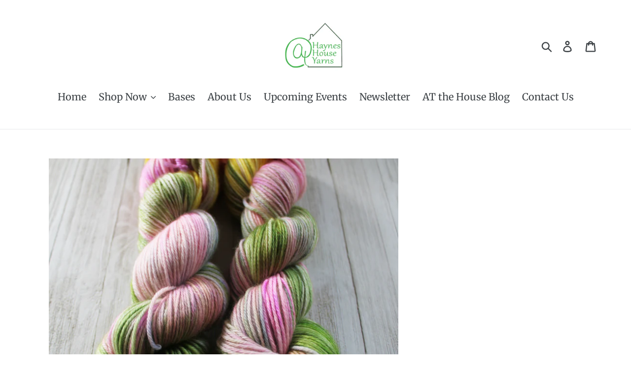

--- FILE ---
content_type: text/html; charset=utf-8
request_url: https://athayneshouseyarns.com/collections/house-pinks/products/dye-to-order-walking-down-the-street-with-a-giant-babydoll-head
body_size: 27204
content:
<!doctype html>
<html class="no-js" lang="en">
<head>
  <meta charset="utf-8">
  <meta http-equiv="X-UA-Compatible" content="IE=edge,chrome=1">
  <meta name="viewport" content="width=device-width,initial-scale=1">
  <meta name="theme-color" content="#9670c7">
  <link rel="canonical" href="https://athayneshouseyarns.com/products/dye-to-order-walking-down-the-street-with-a-giant-babydoll-head"><link rel="shortcut icon" href="//athayneshouseyarns.com/cdn/shop/files/AHHY_NewLogo_FAV_32x32.jpg?v=1614363181" type="image/png"><title>Dye to Order // Walking Down the Street with a Giant BabyDoll Head
&ndash; AT Haynes House Yarns</title><meta name="description" content="ATHY Colorway Story: One night I dreamed that I was walking down the street with a giant baby doll head with no body.  Colorway is green, yellow and pink.  AT Haynes House Yarns Bases (all 100 grms): Five Deep Rustic Single Ply   100% Merino  400 ydsPosh MCN Fingering       80% Superwash Merino, 10% Cashmere, 10% Nylon"><!-- /snippets/social-meta-tags.liquid -->




<meta property="og:site_name" content="AT Haynes House Yarns">
<meta property="og:url" content="https://athayneshouseyarns.com/products/dye-to-order-walking-down-the-street-with-a-giant-babydoll-head">
<meta property="og:title" content="Dye to Order // Walking Down the Street with a Giant BabyDoll Head">
<meta property="og:type" content="product">
<meta property="og:description" content="ATHY Colorway Story: One night I dreamed that I was walking down the street with a giant baby doll head with no body.  Colorway is green, yellow and pink.  AT Haynes House Yarns Bases (all 100 grms): Five Deep Rustic Single Ply   100% Merino  400 ydsPosh MCN Fingering       80% Superwash Merino, 10% Cashmere, 10% Nylon">

  <meta property="og:price:amount" content="29.00">
  <meta property="og:price:currency" content="USD">

<meta property="og:image" content="http://athayneshouseyarns.com/cdn/shop/products/GiantBabyHead_e65aaee8-b390-4709-b703-f8de3ba722bb_1200x1200.jpg?v=1606358127">
<meta property="og:image:secure_url" content="https://athayneshouseyarns.com/cdn/shop/products/GiantBabyHead_e65aaee8-b390-4709-b703-f8de3ba722bb_1200x1200.jpg?v=1606358127">


<meta name="twitter:card" content="summary_large_image">
<meta name="twitter:title" content="Dye to Order // Walking Down the Street with a Giant BabyDoll Head">
<meta name="twitter:description" content="ATHY Colorway Story: One night I dreamed that I was walking down the street with a giant baby doll head with no body.  Colorway is green, yellow and pink.  AT Haynes House Yarns Bases (all 100 grms): Five Deep Rustic Single Ply   100% Merino  400 ydsPosh MCN Fingering       80% Superwash Merino, 10% Cashmere, 10% Nylon">


  <link href="//athayneshouseyarns.com/cdn/shop/t/1/assets/theme.scss.css?v=131988700863095669411762293755" rel="stylesheet" type="text/css" media="all" />

  <script>
    var theme = {
      breakpoints: {
        medium: 750,
        large: 990,
        widescreen: 1400
      },
      strings: {
        addToCart: "Add to cart",
        soldOut: "Sold out",
        unavailable: "Unavailable",
        regularPrice: "Regular price",
        salePrice: "Sale price",
        sale: "Sale",
        showMore: "Show More",
        showLess: "Show Less",
        addressError: "Error looking up that address",
        addressNoResults: "No results for that address",
        addressQueryLimit: "You have exceeded the Google API usage limit. Consider upgrading to a \u003ca href=\"https:\/\/developers.google.com\/maps\/premium\/usage-limits\"\u003ePremium Plan\u003c\/a\u003e.",
        authError: "There was a problem authenticating your Google Maps account.",
        newWindow: "Opens in a new window.",
        external: "Opens external website.",
        newWindowExternal: "Opens external website in a new window.",
        removeLabel: "Remove [product]",
        update: "Update",
        quantity: "Quantity",
        discountedTotal: "Discounted total",
        regularTotal: "Regular total",
        priceColumn: "See Price column for discount details.",
        quantityMinimumMessage: "Quantity must be 1 or more",
        cartError: "There was an error while updating your cart. Please try again.",
        removedItemMessage: "Removed \u003cspan class=\"cart__removed-product-details\"\u003e([quantity]) [link]\u003c\/span\u003e from your cart.",
        unitPrice: "Unit price",
        unitPriceSeparator: "per",
        oneCartCount: "1 item",
        otherCartCount: "[count] items",
        quantityLabel: "Quantity: [count]"
      },
      moneyFormat: "${{amount}}",
      moneyFormatWithCurrency: "${{amount}} USD"
    }

    document.documentElement.className = document.documentElement.className.replace('no-js', 'js');
  </script><script src="//athayneshouseyarns.com/cdn/shop/t/1/assets/lazysizes.js?v=94224023136283657951578592903" async="async"></script>
  <script src="//athayneshouseyarns.com/cdn/shop/t/1/assets/vendor.js?v=12001839194546984181578592907" defer="defer"></script>
  <script src="//athayneshouseyarns.com/cdn/shop/t/1/assets/theme.js?v=109439390200100423321588876519" defer="defer"></script>

  <script>window.performance && window.performance.mark && window.performance.mark('shopify.content_for_header.start');</script><meta id="shopify-digital-wallet" name="shopify-digital-wallet" content="/30672617611/digital_wallets/dialog">
<meta name="shopify-checkout-api-token" content="018b8e0f83b4686b33d261b9de724c0e">
<meta id="in-context-paypal-metadata" data-shop-id="30672617611" data-venmo-supported="false" data-environment="production" data-locale="en_US" data-paypal-v4="true" data-currency="USD">
<link rel="alternate" type="application/json+oembed" href="https://athayneshouseyarns.com/products/dye-to-order-walking-down-the-street-with-a-giant-babydoll-head.oembed">
<script async="async" src="/checkouts/internal/preloads.js?locale=en-US"></script>
<link rel="preconnect" href="https://shop.app" crossorigin="anonymous">
<script async="async" src="https://shop.app/checkouts/internal/preloads.js?locale=en-US&shop_id=30672617611" crossorigin="anonymous"></script>
<script id="apple-pay-shop-capabilities" type="application/json">{"shopId":30672617611,"countryCode":"US","currencyCode":"USD","merchantCapabilities":["supports3DS"],"merchantId":"gid:\/\/shopify\/Shop\/30672617611","merchantName":"AT Haynes House Yarns","requiredBillingContactFields":["postalAddress","email"],"requiredShippingContactFields":["postalAddress","email"],"shippingType":"shipping","supportedNetworks":["visa","masterCard","amex","discover","elo","jcb"],"total":{"type":"pending","label":"AT Haynes House Yarns","amount":"1.00"},"shopifyPaymentsEnabled":true,"supportsSubscriptions":true}</script>
<script id="shopify-features" type="application/json">{"accessToken":"018b8e0f83b4686b33d261b9de724c0e","betas":["rich-media-storefront-analytics"],"domain":"athayneshouseyarns.com","predictiveSearch":true,"shopId":30672617611,"locale":"en"}</script>
<script>var Shopify = Shopify || {};
Shopify.shop = "at-haynes-house-yarns.myshopify.com";
Shopify.locale = "en";
Shopify.currency = {"active":"USD","rate":"1.0"};
Shopify.country = "US";
Shopify.theme = {"name":"Debut","id":83558203531,"schema_name":"Debut","schema_version":"14.5.0","theme_store_id":796,"role":"main"};
Shopify.theme.handle = "null";
Shopify.theme.style = {"id":null,"handle":null};
Shopify.cdnHost = "athayneshouseyarns.com/cdn";
Shopify.routes = Shopify.routes || {};
Shopify.routes.root = "/";</script>
<script type="module">!function(o){(o.Shopify=o.Shopify||{}).modules=!0}(window);</script>
<script>!function(o){function n(){var o=[];function n(){o.push(Array.prototype.slice.apply(arguments))}return n.q=o,n}var t=o.Shopify=o.Shopify||{};t.loadFeatures=n(),t.autoloadFeatures=n()}(window);</script>
<script>
  window.ShopifyPay = window.ShopifyPay || {};
  window.ShopifyPay.apiHost = "shop.app\/pay";
  window.ShopifyPay.redirectState = null;
</script>
<script id="shop-js-analytics" type="application/json">{"pageType":"product"}</script>
<script defer="defer" async type="module" src="//athayneshouseyarns.com/cdn/shopifycloud/shop-js/modules/v2/client.init-shop-cart-sync_C5BV16lS.en.esm.js"></script>
<script defer="defer" async type="module" src="//athayneshouseyarns.com/cdn/shopifycloud/shop-js/modules/v2/chunk.common_CygWptCX.esm.js"></script>
<script type="module">
  await import("//athayneshouseyarns.com/cdn/shopifycloud/shop-js/modules/v2/client.init-shop-cart-sync_C5BV16lS.en.esm.js");
await import("//athayneshouseyarns.com/cdn/shopifycloud/shop-js/modules/v2/chunk.common_CygWptCX.esm.js");

  window.Shopify.SignInWithShop?.initShopCartSync?.({"fedCMEnabled":true,"windoidEnabled":true});

</script>
<script>
  window.Shopify = window.Shopify || {};
  if (!window.Shopify.featureAssets) window.Shopify.featureAssets = {};
  window.Shopify.featureAssets['shop-js'] = {"shop-cart-sync":["modules/v2/client.shop-cart-sync_ZFArdW7E.en.esm.js","modules/v2/chunk.common_CygWptCX.esm.js"],"init-fed-cm":["modules/v2/client.init-fed-cm_CmiC4vf6.en.esm.js","modules/v2/chunk.common_CygWptCX.esm.js"],"shop-button":["modules/v2/client.shop-button_tlx5R9nI.en.esm.js","modules/v2/chunk.common_CygWptCX.esm.js"],"shop-cash-offers":["modules/v2/client.shop-cash-offers_DOA2yAJr.en.esm.js","modules/v2/chunk.common_CygWptCX.esm.js","modules/v2/chunk.modal_D71HUcav.esm.js"],"init-windoid":["modules/v2/client.init-windoid_sURxWdc1.en.esm.js","modules/v2/chunk.common_CygWptCX.esm.js"],"shop-toast-manager":["modules/v2/client.shop-toast-manager_ClPi3nE9.en.esm.js","modules/v2/chunk.common_CygWptCX.esm.js"],"init-shop-email-lookup-coordinator":["modules/v2/client.init-shop-email-lookup-coordinator_B8hsDcYM.en.esm.js","modules/v2/chunk.common_CygWptCX.esm.js"],"init-shop-cart-sync":["modules/v2/client.init-shop-cart-sync_C5BV16lS.en.esm.js","modules/v2/chunk.common_CygWptCX.esm.js"],"avatar":["modules/v2/client.avatar_BTnouDA3.en.esm.js"],"pay-button":["modules/v2/client.pay-button_FdsNuTd3.en.esm.js","modules/v2/chunk.common_CygWptCX.esm.js"],"init-customer-accounts":["modules/v2/client.init-customer-accounts_DxDtT_ad.en.esm.js","modules/v2/client.shop-login-button_C5VAVYt1.en.esm.js","modules/v2/chunk.common_CygWptCX.esm.js","modules/v2/chunk.modal_D71HUcav.esm.js"],"init-shop-for-new-customer-accounts":["modules/v2/client.init-shop-for-new-customer-accounts_ChsxoAhi.en.esm.js","modules/v2/client.shop-login-button_C5VAVYt1.en.esm.js","modules/v2/chunk.common_CygWptCX.esm.js","modules/v2/chunk.modal_D71HUcav.esm.js"],"shop-login-button":["modules/v2/client.shop-login-button_C5VAVYt1.en.esm.js","modules/v2/chunk.common_CygWptCX.esm.js","modules/v2/chunk.modal_D71HUcav.esm.js"],"init-customer-accounts-sign-up":["modules/v2/client.init-customer-accounts-sign-up_CPSyQ0Tj.en.esm.js","modules/v2/client.shop-login-button_C5VAVYt1.en.esm.js","modules/v2/chunk.common_CygWptCX.esm.js","modules/v2/chunk.modal_D71HUcav.esm.js"],"shop-follow-button":["modules/v2/client.shop-follow-button_Cva4Ekp9.en.esm.js","modules/v2/chunk.common_CygWptCX.esm.js","modules/v2/chunk.modal_D71HUcav.esm.js"],"checkout-modal":["modules/v2/client.checkout-modal_BPM8l0SH.en.esm.js","modules/v2/chunk.common_CygWptCX.esm.js","modules/v2/chunk.modal_D71HUcav.esm.js"],"lead-capture":["modules/v2/client.lead-capture_Bi8yE_yS.en.esm.js","modules/v2/chunk.common_CygWptCX.esm.js","modules/v2/chunk.modal_D71HUcav.esm.js"],"shop-login":["modules/v2/client.shop-login_D6lNrXab.en.esm.js","modules/v2/chunk.common_CygWptCX.esm.js","modules/v2/chunk.modal_D71HUcav.esm.js"],"payment-terms":["modules/v2/client.payment-terms_CZxnsJam.en.esm.js","modules/v2/chunk.common_CygWptCX.esm.js","modules/v2/chunk.modal_D71HUcav.esm.js"]};
</script>
<script>(function() {
  var isLoaded = false;
  function asyncLoad() {
    if (isLoaded) return;
    isLoaded = true;
    var urls = ["https:\/\/upsellproductaddons.com\/main.bundle.5d7b3c7054f5716ec06e.js?shop=at-haynes-house-yarns.myshopify.com","https:\/\/chimpstatic.com\/mcjs-connected\/js\/users\/c474451f8565750f1acacd5c7\/303c38ca6b30d5a0908de747a.js?shop=at-haynes-house-yarns.myshopify.com","https:\/\/assets.dailydeals.ai\/js\/deal-brain.js?shop=at-haynes-house-yarns.myshopify.com","https:\/\/assets.dailydeals.ai\/js\/deal-brain.js?shop=at-haynes-house-yarns.myshopify.com","https:\/\/wisepops.net\/loader.js?v=2\u0026h=3GUkiebfZB\u0026shop=at-haynes-house-yarns.myshopify.com","https:\/\/cdn-app.sealsubscriptions.com\/shopify\/public\/js\/sealsubscriptions.js?shop=at-haynes-house-yarns.myshopify.com","https:\/\/cdn.shopify.com\/s\/files\/1\/0306\/7261\/7611\/t\/1\/assets\/pop_30672617611.js?v=1735356740\u0026shop=at-haynes-house-yarns.myshopify.com"];
    for (var i = 0; i < urls.length; i++) {
      var s = document.createElement('script');
      s.type = 'text/javascript';
      s.async = true;
      s.src = urls[i];
      var x = document.getElementsByTagName('script')[0];
      x.parentNode.insertBefore(s, x);
    }
  };
  if(window.attachEvent) {
    window.attachEvent('onload', asyncLoad);
  } else {
    window.addEventListener('load', asyncLoad, false);
  }
})();</script>
<script id="__st">var __st={"a":30672617611,"offset":-18000,"reqid":"bd345cc0-e144-4881-89fc-de6886d80198-1768713411","pageurl":"athayneshouseyarns.com\/collections\/house-pinks\/products\/dye-to-order-walking-down-the-street-with-a-giant-babydoll-head","u":"bf7bc643c696","p":"product","rtyp":"product","rid":6097397973144};</script>
<script>window.ShopifyPaypalV4VisibilityTracking = true;</script>
<script id="captcha-bootstrap">!function(){'use strict';const t='contact',e='account',n='new_comment',o=[[t,t],['blogs',n],['comments',n],[t,'customer']],c=[[e,'customer_login'],[e,'guest_login'],[e,'recover_customer_password'],[e,'create_customer']],r=t=>t.map((([t,e])=>`form[action*='/${t}']:not([data-nocaptcha='true']) input[name='form_type'][value='${e}']`)).join(','),a=t=>()=>t?[...document.querySelectorAll(t)].map((t=>t.form)):[];function s(){const t=[...o],e=r(t);return a(e)}const i='password',u='form_key',d=['recaptcha-v3-token','g-recaptcha-response','h-captcha-response',i],f=()=>{try{return window.sessionStorage}catch{return}},m='__shopify_v',_=t=>t.elements[u];function p(t,e,n=!1){try{const o=window.sessionStorage,c=JSON.parse(o.getItem(e)),{data:r}=function(t){const{data:e,action:n}=t;return t[m]||n?{data:e,action:n}:{data:t,action:n}}(c);for(const[e,n]of Object.entries(r))t.elements[e]&&(t.elements[e].value=n);n&&o.removeItem(e)}catch(o){console.error('form repopulation failed',{error:o})}}const l='form_type',E='cptcha';function T(t){t.dataset[E]=!0}const w=window,h=w.document,L='Shopify',v='ce_forms',y='captcha';let A=!1;((t,e)=>{const n=(g='f06e6c50-85a8-45c8-87d0-21a2b65856fe',I='https://cdn.shopify.com/shopifycloud/storefront-forms-hcaptcha/ce_storefront_forms_captcha_hcaptcha.v1.5.2.iife.js',D={infoText:'Protected by hCaptcha',privacyText:'Privacy',termsText:'Terms'},(t,e,n)=>{const o=w[L][v],c=o.bindForm;if(c)return c(t,g,e,D).then(n);var r;o.q.push([[t,g,e,D],n]),r=I,A||(h.body.append(Object.assign(h.createElement('script'),{id:'captcha-provider',async:!0,src:r})),A=!0)});var g,I,D;w[L]=w[L]||{},w[L][v]=w[L][v]||{},w[L][v].q=[],w[L][y]=w[L][y]||{},w[L][y].protect=function(t,e){n(t,void 0,e),T(t)},Object.freeze(w[L][y]),function(t,e,n,w,h,L){const[v,y,A,g]=function(t,e,n){const i=e?o:[],u=t?c:[],d=[...i,...u],f=r(d),m=r(i),_=r(d.filter((([t,e])=>n.includes(e))));return[a(f),a(m),a(_),s()]}(w,h,L),I=t=>{const e=t.target;return e instanceof HTMLFormElement?e:e&&e.form},D=t=>v().includes(t);t.addEventListener('submit',(t=>{const e=I(t);if(!e)return;const n=D(e)&&!e.dataset.hcaptchaBound&&!e.dataset.recaptchaBound,o=_(e),c=g().includes(e)&&(!o||!o.value);(n||c)&&t.preventDefault(),c&&!n&&(function(t){try{if(!f())return;!function(t){const e=f();if(!e)return;const n=_(t);if(!n)return;const o=n.value;o&&e.removeItem(o)}(t);const e=Array.from(Array(32),(()=>Math.random().toString(36)[2])).join('');!function(t,e){_(t)||t.append(Object.assign(document.createElement('input'),{type:'hidden',name:u})),t.elements[u].value=e}(t,e),function(t,e){const n=f();if(!n)return;const o=[...t.querySelectorAll(`input[type='${i}']`)].map((({name:t})=>t)),c=[...d,...o],r={};for(const[a,s]of new FormData(t).entries())c.includes(a)||(r[a]=s);n.setItem(e,JSON.stringify({[m]:1,action:t.action,data:r}))}(t,e)}catch(e){console.error('failed to persist form',e)}}(e),e.submit())}));const S=(t,e)=>{t&&!t.dataset[E]&&(n(t,e.some((e=>e===t))),T(t))};for(const o of['focusin','change'])t.addEventListener(o,(t=>{const e=I(t);D(e)&&S(e,y())}));const B=e.get('form_key'),M=e.get(l),P=B&&M;t.addEventListener('DOMContentLoaded',(()=>{const t=y();if(P)for(const e of t)e.elements[l].value===M&&p(e,B);[...new Set([...A(),...v().filter((t=>'true'===t.dataset.shopifyCaptcha))])].forEach((e=>S(e,t)))}))}(h,new URLSearchParams(w.location.search),n,t,e,['guest_login'])})(!0,!0)}();</script>
<script integrity="sha256-4kQ18oKyAcykRKYeNunJcIwy7WH5gtpwJnB7kiuLZ1E=" data-source-attribution="shopify.loadfeatures" defer="defer" src="//athayneshouseyarns.com/cdn/shopifycloud/storefront/assets/storefront/load_feature-a0a9edcb.js" crossorigin="anonymous"></script>
<script crossorigin="anonymous" defer="defer" src="//athayneshouseyarns.com/cdn/shopifycloud/storefront/assets/shopify_pay/storefront-65b4c6d7.js?v=20250812"></script>
<script data-source-attribution="shopify.dynamic_checkout.dynamic.init">var Shopify=Shopify||{};Shopify.PaymentButton=Shopify.PaymentButton||{isStorefrontPortableWallets:!0,init:function(){window.Shopify.PaymentButton.init=function(){};var t=document.createElement("script");t.src="https://athayneshouseyarns.com/cdn/shopifycloud/portable-wallets/latest/portable-wallets.en.js",t.type="module",document.head.appendChild(t)}};
</script>
<script data-source-attribution="shopify.dynamic_checkout.buyer_consent">
  function portableWalletsHideBuyerConsent(e){var t=document.getElementById("shopify-buyer-consent"),n=document.getElementById("shopify-subscription-policy-button");t&&n&&(t.classList.add("hidden"),t.setAttribute("aria-hidden","true"),n.removeEventListener("click",e))}function portableWalletsShowBuyerConsent(e){var t=document.getElementById("shopify-buyer-consent"),n=document.getElementById("shopify-subscription-policy-button");t&&n&&(t.classList.remove("hidden"),t.removeAttribute("aria-hidden"),n.addEventListener("click",e))}window.Shopify?.PaymentButton&&(window.Shopify.PaymentButton.hideBuyerConsent=portableWalletsHideBuyerConsent,window.Shopify.PaymentButton.showBuyerConsent=portableWalletsShowBuyerConsent);
</script>
<script>
  function portableWalletsCleanup(e){e&&e.src&&console.error("Failed to load portable wallets script "+e.src);var t=document.querySelectorAll("shopify-accelerated-checkout .shopify-payment-button__skeleton, shopify-accelerated-checkout-cart .wallet-cart-button__skeleton"),e=document.getElementById("shopify-buyer-consent");for(let e=0;e<t.length;e++)t[e].remove();e&&e.remove()}function portableWalletsNotLoadedAsModule(e){e instanceof ErrorEvent&&"string"==typeof e.message&&e.message.includes("import.meta")&&"string"==typeof e.filename&&e.filename.includes("portable-wallets")&&(window.removeEventListener("error",portableWalletsNotLoadedAsModule),window.Shopify.PaymentButton.failedToLoad=e,"loading"===document.readyState?document.addEventListener("DOMContentLoaded",window.Shopify.PaymentButton.init):window.Shopify.PaymentButton.init())}window.addEventListener("error",portableWalletsNotLoadedAsModule);
</script>

<script type="module" src="https://athayneshouseyarns.com/cdn/shopifycloud/portable-wallets/latest/portable-wallets.en.js" onError="portableWalletsCleanup(this)" crossorigin="anonymous"></script>
<script nomodule>
  document.addEventListener("DOMContentLoaded", portableWalletsCleanup);
</script>

<link id="shopify-accelerated-checkout-styles" rel="stylesheet" media="screen" href="https://athayneshouseyarns.com/cdn/shopifycloud/portable-wallets/latest/accelerated-checkout-backwards-compat.css" crossorigin="anonymous">
<style id="shopify-accelerated-checkout-cart">
        #shopify-buyer-consent {
  margin-top: 1em;
  display: inline-block;
  width: 100%;
}

#shopify-buyer-consent.hidden {
  display: none;
}

#shopify-subscription-policy-button {
  background: none;
  border: none;
  padding: 0;
  text-decoration: underline;
  font-size: inherit;
  cursor: pointer;
}

#shopify-subscription-policy-button::before {
  box-shadow: none;
}

      </style>

<script>window.performance && window.performance.mark && window.performance.mark('shopify.content_for_header.end');</script>
<link href="//athayneshouseyarns.com/cdn/shop/t/1/assets/daily-deals.scss?v=87371846545792394531669660882" rel="stylesheet" type="text/css" media="all" />
<link href="//athayneshouseyarns.com/cdn/shop/t/1/assets/daily-deals.scss?v=87371846545792394531669660882" rel="stylesheet" type="text/css" media="all" />
<div id='popper_app'>

<script>window.popper_ga = (type, event, category, action, label, value) => {return false;}</script>
<script>var PopperAnglerfox={variables:{shop: 'at-haynes-house-yarns.myshopify.com',app_url:'https://popup.anglerfox.com'}};    
    
    PopperAnglerfox.variables.cartObj = {"note":null,"attributes":{},"original_total_price":0,"total_price":0,"total_discount":0,"total_weight":0.0,"item_count":0,"items":[],"requires_shipping":false,"currency":"USD","items_subtotal_price":0,"cart_level_discount_applications":[],"checkout_charge_amount":0};
    function ifPopupMatchUrl(configUrl){
        let currentUrl = new URL(window.location.href);
        switch (configUrl) {
            case 'All Pages':
                return true;
                break;
            case 'Home Page Only':
                return currentUrl.pathname == '/';
                break;
            case 'All Product Page':
                return currentUrl.pathname.startsWith('/products');
                break;
            case 'All Collection Page':
                return currentUrl.pathname.startsWith('/collections') && !currentUrl.pathname.includes('/product');
                break;
            default:
                return ifSpecificPageUrl(configUrl)
                break;
        }
    }
    function ifSpecificPageUrl(configUrl){
        let currentUrl = new URL(window.location.href);
        if (!/^(?:f|ht)tps?\:\/\//.test(configUrl)) {
            configUrl = 'https://' + configUrl;
        }
        let url = new URL(configUrl);
        return url.host+url.pathname == currentUrl.host+currentUrl.pathname;
    }
    function getCookie(cname) {
        let name = cname + '=';
        let decodedCookie = decodeURIComponent(document.cookie);
        let ca = decodedCookie.split(';');
        for(let i = 0; i <ca.length; i++) {
            let c = ca[i];
            while (c.charAt(0) == ' ') {
                c = c.substring(1);
            }
            if (c.indexOf(name) == 0) {
                return c.substring(name.length, c.length);
            }
        }
        return null;
    }function checkCustomerTags(check,tags){
        if(!check) return true;
        let customerTags = null; 
        if(!customerTags) return false;
        return tags.some(r=> customerTags.includes(r))
    }
    function checkCartDiscount(check){
        if(check==1) return true;
        let discount_code = getCookie('discount_code');
        let cartObj = PopperAnglerfox.variables.cartObj;
        if(cartObj.cart_level_discount_applications.length>0 || cartObj.total_discount>0 || discount_code){
            if(check==2)return true;
        }
        return false;
    }
    function checkCartAmount(condition,amount){
        if(amount==0)return true;
        let cartObj = PopperAnglerfox.variables.cartObj;
        if(condition=='shorter' && (cartObj.total_price/100)<amount){
            return true;
        }
        if(condition=='greater' && (cartObj.total_price/100)>amount){
            return true;
        }
        return false;
    }
    function checkDateBetween(dates){
        if(!dates || dates.length==0) return true;
        let from = (new Date(dates[0]));//.setHours(0,0,0,0);//.getTime();
        let to   = (new Date(dates[1]));//.getTime();
        let check = (new Date());//.getTime();
        if(check >= from && check <= to){
            return true
        }
    }
    function checkMobileOrDesktop(plateform){
        const widnowWidth = window.innerWidth;
        if(((widnowWidth<700 && plateform=='mobile') || (widnowWidth>700 && plateform=='desktop')) || plateform=='both'){
            return true;
        }
        return false;
    }
    function checkProductCollection(isActive, type, name){
        if(!isActive)return true;
        if(type=='collection'){
            let collectionObj = ''.split('/');
            return collectionObj.includes(name.name)
        }
        if(type=='product'){
            let cartObj = PopperAnglerfox.variables.cartObj;
            return cartObj.items.some(r=> name.id.includes(r.product_id))
        }
        return false;
    }

    function checkNewUser(configuration,id){
       if(typeof configuration.showToNewUsersOnly == 'undefined' || !configuration.showToNewUsersOnly ||
          ((typeof ShopifyAnalytics != "undefined" && typeof ShopifyAnalytics.meta.page.customerId == 'undefined') || localStorage.getItem("popup_"+id) == null))
         return true;

        return false;
    }

</script></div><script type="text/javascript">
  window.Pop = window.Pop || {};
  window.Pop.common = window.Pop.common || {};
  window.Pop.common.shop = {
    permanent_domain: 'at-haynes-house-yarns.myshopify.com',
    currency: "USD",
    money_format: "${{amount}}",
    id: 30672617611
  };
  

  window.Pop.common.template = 'product';
  window.Pop.common.cart = {};
  window.Pop.common.vapid_public_key = "BJuXCmrtTK335SuczdNVYrGVtP_WXn4jImChm49st7K7z7e8gxSZUKk4DhUpk8j2Xpiw5G4-ylNbMKLlKkUEU98=";
  window.Pop.global_config = {"asset_urls":{"loy":{},"rev":{},"pu":{"init_js":null},"widgets":{"init_js":"https:\/\/cdn.shopify.com\/s\/files\/1\/0194\/1736\/6592\/t\/1\/assets\/ba_widget_init.js?v=1728041536","modal_js":"https:\/\/cdn.shopify.com\/s\/files\/1\/0194\/1736\/6592\/t\/1\/assets\/ba_widget_modal.js?v=1728041538","modal_css":"https:\/\/cdn.shopify.com\/s\/files\/1\/0194\/1736\/6592\/t\/1\/assets\/ba_widget_modal.css?v=1654723622"},"forms":{},"global":{"helper_js":"https:\/\/cdn.shopify.com\/s\/files\/1\/0194\/1736\/6592\/t\/1\/assets\/ba_pop_tracking.js?v=1704919189"}},"proxy_paths":{"pop":"\/apps\/ba-pop","app_metrics":"\/apps\/ba-pop\/app_metrics","push_subscription":"\/apps\/ba-pop\/push"},"aat":["pop"],"pv":false,"sts":false,"bam":false,"batc":false,"base_money_format":"${{amount}}","loy_js_api_enabled":false,"shop":{"id":30672617611,"name":"AT Haynes House Yarns","domain":"athayneshouseyarns.com"}};
  window.Pop.widgets_config = {"id":196751,"active":true,"frequency_limit_amount":2,"frequency_limit_time_unit":"days","background_image":{"position":"none","widget_background_preview_url":""},"initial_state":{"body":"Want to know what’s happening at the House?  Sign up for our newsletter.","title":"Invitation to the House!","cta_text":"Sign Up Now","show_email":"true","action_text":"Opening the door to all the goodies…","footer_text":"You are signing up to receive communication via email and can unsubscribe at any time.","dismiss_text":"Nah, I’ll pass","email_placeholder":"Email Address","phone_placeholder":"Phone Number"},"success_state":{"body":"Thanks for subscribing. Stay tuned for more from AT Haynes House Yarns!","title":"Welcome to the House 💚","cta_text":"Go to Shop","cta_action":"open_url","redirect_url":"https:\/\/athayneshouseyarns.com\/","open_url_new_tab":"false"},"closed_state":{"action":"close_widget","font_size":"20","action_text":"GET 10% OFF","display_offset":"300","display_position":"left"},"error_state":{"submit_error":"Sorry, please try again later","invalid_email":"Please enter valid email address!","error_subscribing":"Error subscribing, try again later","already_registered":"You have already registered","invalid_phone_number":"Please enter valid phone number!"},"trigger":{"action":"on_timer","delay_in_seconds":"3"},"colors":{"link_color":"#4FC3F7","sticky_bar_bg":"#C62828","cta_font_color":"#000000","body_font_color":"#000000","sticky_bar_text":"#fff","background_color":"#fafafa","error_text_color":"#ff2626","title_font_color":"#000","footer_font_color":"#bbbbbb","dismiss_font_color":"#000000","cta_background_color":"#4caf50","sticky_coupon_bar_bg":"#286ef8","error_text_background":"","sticky_coupon_bar_text":"#fff"},"sticky_coupon_bar":{"enabled":"false","message":"Don't forget to use your code"},"display_style":{"font":"Garamond","size":"regular","align":"center"},"dismissable":true,"has_background":false,"opt_in_channels":["email"],"rules":[{"id":90527,"widget_id":196751,"property":"url","operator":"equal","position":7,"value":"Home ","boolean_connector":"AND","arguments":{},"created_at":"2024-12-28T03:33:50.311Z","updated_at":"2024-12-28T03:50:51.167Z"},{"id":90528,"widget_id":196751,"property":"url","operator":"equal","position":6,"value":"Home ","boolean_connector":"AND","arguments":{},"created_at":"2024-12-28T03:40:43.738Z","updated_at":"2024-12-28T03:50:51.167Z"},{"id":90529,"widget_id":196751,"property":"url","operator":"equal","position":5,"value":"Home ","boolean_connector":"AND","arguments":{},"created_at":"2024-12-28T03:42:26.375Z","updated_at":"2024-12-28T03:50:51.167Z"},{"id":90530,"widget_id":196751,"property":"url","operator":"equal","position":4,"value":"Home ","boolean_connector":"AND","arguments":{},"created_at":"2024-12-28T03:44:31.407Z","updated_at":"2024-12-28T03:50:51.167Z"},{"id":90531,"widget_id":196751,"property":"url","operator":"equal","position":3,"value":"Home ","boolean_connector":"AND","arguments":{},"created_at":"2024-12-28T03:48:32.146Z","updated_at":"2024-12-28T03:50:51.167Z"},{"id":90532,"widget_id":196751,"property":"url","operator":"equal","position":2,"value":"Home ","boolean_connector":"AND","arguments":{},"created_at":"2024-12-28T03:49:12.665Z","updated_at":"2024-12-28T03:50:51.167Z"},{"id":90533,"widget_id":196751,"property":"url","operator":"equal","position":1,"value":"Home ","boolean_connector":"AND","arguments":{},"created_at":"2024-12-28T03:50:51.033Z","updated_at":"2024-12-28T03:50:51.033Z"}],"widget_css":".powered_by_rivo{\n  display: block;\n}\n.ba_widget_main_design {\n  background: #fafafa;\n}\n.ba_widget_content{text-align: center}\n.ba_widget_parent{\n  font-family: Garamond;\n}\n.ba_widget_parent.background{\n}\n.ba_widget_left_content{\n}\n.ba_widget_right_content{\n}\n#ba_widget_cta_button:disabled{\n  background: #4caf50cc;\n}\n#ba_widget_cta_button{\n  background: #4caf50;\n  color: #000000;\n}\n#ba_widget_cta_button:after {\n  background: #4caf50e0;\n}\n.ba_initial_state_title, .ba_success_state_title{\n  color: #000;\n}\n.ba_initial_state_body, .ba_success_state_body{\n  color: #000000;\n}\n.ba_initial_state_dismiss_text{\n  color: #000000;\n}\n.ba_initial_state_footer_text, .ba_initial_state_sms_agreement{\n  color: #bbbbbb;\n}\n.ba_widget_error{\n  color: #ff2626;\n  background: ;\n}\n.ba_link_color{\n  color: #4FC3F7;\n}\n","custom_css":null,"logo":"https:\/\/d15d3imw3mjndz.cloudfront.net\/z17z25ngl2cfpy6b2v8kc6t4jtq4"};
</script>


<script type="text/javascript">
  

  (function() {
    //Global snippet for Email Popups
    //this is updated automatically - do not edit manually.
    document.addEventListener('DOMContentLoaded', function() {
      function loadScript(src, defer, done) {
        var js = document.createElement('script');
        js.src = src;
        js.defer = defer;
        js.onload = function(){done();};
        js.onerror = function(){
          done(new Error('Failed to load script ' + src));
        };
        document.head.appendChild(js);
      }

      function browserSupportsAllFeatures() {
        return window.Promise && window.fetch && window.Symbol;
      }

      if (browserSupportsAllFeatures()) {
        main();
      } else {
        loadScript('https://cdnjs.cloudflare.com/polyfill/v3/polyfill.min.js?features=Promise,fetch', true, main);
      }

      function loadAppScripts(){
        const popAppEmbedEnabled = document.getElementById("pop-app-embed-init");

        if (window.Pop.global_config.aat.includes("pop") && !popAppEmbedEnabled){
          loadScript(window.Pop.global_config.asset_urls.widgets.init_js, true, function(){});
        }
      }

      function main(err) {
        loadScript(window.Pop.global_config.asset_urls.global.helper_js, false, loadAppScripts);
      }
    });
  })();
</script>

<!-- BEGIN app block: shopify://apps/wisepops-email-sms-popups/blocks/app-embed/e7d7a4f7-0df4-4073-9375-5f36db513952 --><script>
  // Create the wisepops() function
  window.wisepops_key = window.WisePopsObject = window.wisepops_key || window.WisePopsObject || "wisepops";
  window[window.wisepops_key] = function () {
    window[window.wisepops_key].q.push(arguments);
  };
  window[window.wisepops_key].q = [];
  window[window.wisepops_key].l = Date.now();

  // Disable deprecated snippet
  window._wisepopsSkipShopifyDeprecatedSnippet = true;

  document.addEventListener('wisepops.after-initialization', function () {
    // https://developer.mozilla.org/en-US/docs/Web/API/Document/cookie/Simple_document.cookie_framework
    function getCookieValue(sKey) {
      if (!sKey) { return null; }
      return decodeURIComponent(document.cookie.replace(new RegExp("(?:(?:^|.*;)\\s*" + encodeURIComponent(sKey).replace(/[\-\.\+\*]/g, "\\$&") + "\\s*\\=\\s*([^;]*).*$)|^.*$"), "$1")) || null;
    }

    function getTotalInventoryQuantity() {
      var variants = [{"id":37448909455512,"title":"Five Deep Rustic","option1":"Five Deep Rustic","option2":null,"option3":null,"sku":null,"requires_shipping":true,"taxable":true,"featured_image":null,"available":true,"name":"Dye to Order \/\/ Walking Down the Street with a Giant BabyDoll Head - Five Deep Rustic","public_title":"Five Deep Rustic","options":["Five Deep Rustic"],"price":2900,"weight":113,"compare_at_price":null,"inventory_management":"shopify","barcode":null,"requires_selling_plan":false,"selling_plan_allocations":[]},{"id":39852065882264,"title":"Posh MCN Fingering","option1":"Posh MCN Fingering","option2":null,"option3":null,"sku":null,"requires_shipping":true,"taxable":true,"featured_image":null,"available":true,"name":"Dye to Order \/\/ Walking Down the Street with a Giant BabyDoll Head - Posh MCN Fingering","public_title":"Posh MCN Fingering","options":["Posh MCN Fingering"],"price":3200,"weight":113,"compare_at_price":null,"inventory_management":"shopify","barcode":null,"requires_selling_plan":false,"selling_plan_allocations":[]},{"id":37448909488280,"title":"Haynesville Sock","option1":"Haynesville Sock","option2":null,"option3":null,"sku":null,"requires_shipping":true,"taxable":true,"featured_image":null,"available":true,"name":"Dye to Order \/\/ Walking Down the Street with a Giant BabyDoll Head - Haynesville Sock","public_title":"Haynesville Sock","options":["Haynesville Sock"],"price":2900,"weight":113,"compare_at_price":null,"inventory_management":"shopify","barcode":null,"requires_selling_plan":false,"selling_plan_allocations":[]},{"id":39852066537624,"title":"Family Fingering","option1":"Family Fingering","option2":null,"option3":null,"sku":null,"requires_shipping":true,"taxable":true,"featured_image":null,"available":false,"name":"Dye to Order \/\/ Walking Down the Street with a Giant BabyDoll Head - Family Fingering","public_title":"Family Fingering","options":["Family Fingering"],"price":2900,"weight":113,"compare_at_price":null,"inventory_management":"shopify","barcode":null,"requires_selling_plan":false,"selling_plan_allocations":[]},{"id":37448909521048,"title":"Bare Feet Sock","option1":"Bare Feet Sock","option2":null,"option3":null,"sku":null,"requires_shipping":true,"taxable":true,"featured_image":null,"available":true,"name":"Dye to Order \/\/ Walking Down the Street with a Giant BabyDoll Head - Bare Feet Sock","public_title":"Bare Feet Sock","options":["Bare Feet Sock"],"price":2900,"weight":113,"compare_at_price":null,"inventory_management":"shopify","barcode":null,"requires_selling_plan":false,"selling_plan_allocations":[]},{"id":39852067258520,"title":"Home Sport","option1":"Home Sport","option2":null,"option3":null,"sku":null,"requires_shipping":true,"taxable":true,"featured_image":null,"available":true,"name":"Dye to Order \/\/ Walking Down the Street with a Giant BabyDoll Head - Home Sport","public_title":"Home Sport","options":["Home Sport"],"price":2900,"weight":113,"compare_at_price":null,"inventory_management":"shopify","barcode":null,"requires_selling_plan":false,"selling_plan_allocations":[]},{"id":37448909553816,"title":"Community DK","option1":"Community DK","option2":null,"option3":null,"sku":null,"requires_shipping":true,"taxable":true,"featured_image":null,"available":true,"name":"Dye to Order \/\/ Walking Down the Street with a Giant BabyDoll Head - Community DK","public_title":"Community DK","options":["Community DK"],"price":2900,"weight":113,"compare_at_price":null,"inventory_management":"shopify","barcode":null,"requires_selling_plan":false,"selling_plan_allocations":[]},{"id":39852071288984,"title":"Community DK Polwarth","option1":"Community DK Polwarth","option2":null,"option3":null,"sku":null,"requires_shipping":true,"taxable":true,"featured_image":null,"available":true,"name":"Dye to Order \/\/ Walking Down the Street with a Giant BabyDoll Head - Community DK Polwarth","public_title":"Community DK Polwarth","options":["Community DK Polwarth"],"price":2900,"weight":113,"compare_at_price":null,"inventory_management":"shopify","barcode":null,"requires_selling_plan":false,"selling_plan_allocations":[]},{"id":39852074959000,"title":"Community DK Posh","option1":"Community DK Posh","option2":null,"option3":null,"sku":null,"requires_shipping":true,"taxable":true,"featured_image":null,"available":true,"name":"Dye to Order \/\/ Walking Down the Street with a Giant BabyDoll Head - Community DK Posh","public_title":"Community DK Posh","options":["Community DK Posh"],"price":3200,"weight":113,"compare_at_price":null,"inventory_management":"shopify","barcode":null,"requires_selling_plan":false,"selling_plan_allocations":[]},{"id":37448909586584,"title":"Alien Worsted","option1":"Alien Worsted","option2":null,"option3":null,"sku":null,"requires_shipping":true,"taxable":true,"featured_image":null,"available":true,"name":"Dye to Order \/\/ Walking Down the Street with a Giant BabyDoll Head - Alien Worsted","public_title":"Alien Worsted","options":["Alien Worsted"],"price":2900,"weight":113,"compare_at_price":null,"inventory_management":"shopify","barcode":null,"requires_selling_plan":false,"selling_plan_allocations":[]},{"id":37448909619352,"title":"Titan Bulky","option1":"Titan Bulky","option2":null,"option3":null,"sku":null,"requires_shipping":true,"taxable":true,"featured_image":null,"available":true,"name":"Dye to Order \/\/ Walking Down the Street with a Giant BabyDoll Head - Titan Bulky","public_title":"Titan Bulky","options":["Titan Bulky"],"price":2900,"weight":113,"compare_at_price":null,"inventory_management":"shopify","barcode":null,"requires_selling_plan":false,"selling_plan_allocations":[]}];
      if (!variants) {
        return null;
      }

      var totalQuantity = 0;
      for (var i in variants) {
        if (variants[i] && variants[i].inventory_quantity) {
          totalQuantity += variants[i].inventory_quantity;
        } else {
          return null;
        }
      }
      return totalQuantity;
    }

    function getMapCartItems(key, items){
      var cartItems = items ?? [];
      return cartItems.map(function (item) {
        return item[key];
      })
      .filter(function (item){
        if (item !== undefined && item !== null && item !== "") {
          return true;
        }
        return false;
      })
      .join(',');
    }

    

    // Set built-in properties
    window[window.wisepops_key]('properties', {
      client_id: null,
      cart: {
        discount_code: getCookieValue('discount_code'),
        item_count: 0,
        total_price: 0 / 100,
        currency: "USD",
        skus: getMapCartItems('sku'),
        items: []
      },
      customer: {
        accepts_marketing: false,
        is_logged_in:  false ,
        last_order: {
          created_at: null,
        },
        orders_count: 0,
        total_spent: (isNaN(null) ? 0 : (null / 100)),
        tags:  null ,
        email: null,
        first_name: null,
        last_name: null,
      },
      product: {
        available: true,
        price:  null ,
        tags: "dye to order,green,pink,Variegated,Walking Down the Street with a Giant Baby Doll Head,yarn,yellow",
        total_inventory_quantity: getTotalInventoryQuantity(),
        stock: 24,
      },
      orders: {},
      

    }, { temporary: true });

    // Custom event when product added to cart
    var shopifyTrackFunction = window.ShopifyAnalytics && ShopifyAnalytics.lib && ShopifyAnalytics.lib.track;
    var lastAddedToCartTimestamp = 0;
    if (shopifyTrackFunction) {
      ShopifyAnalytics.lib.track = function () {
        if (arguments[0] === 'Added Product') {
            (async () => {
                let cartPayload;
                try {
                    cartPayload = await (await fetch(window.Shopify.routes.root + 'cart.js')).json();
                } catch (e) {}

                if (cartPayload) {
                    window[window.wisepops_key]('properties', {
                        cart: {
                            discount_code: getCookieValue('discount_code'),
                            item_count: cartPayload.items.length,
                            total_price: (cartPayload.total_price ?? 0) / 100,
                            currency: cartPayload.currency,
                            skus: getMapCartItems('sku', cartPayload.items),
                            items: cartPayload.items.map(item => ({
                                product_id: item.product_id,
                                variant_id: item.variant_id,
                                sku: item.sku,
                                quantity: item.quantity,
                                price: (item.final_price ?? 0) / 100,
                                totalPrice: (item.final_line_price ?? 0) / 100
                            })),
                        }
                    }, {temporary: true});
                }

                var currentTimestamp = Date.now();
                if (currentTimestamp > lastAddedToCartTimestamp + 5000) {
                    window[window.wisepops_key]('event', 'product-added-to-cart');
                    lastAddedToCartTimestamp = currentTimestamp;
                }
            })();
        }
        shopifyTrackFunction.apply(this, arguments);
      };
    }
  });
</script>


<!-- END app block --><script src="https://cdn.shopify.com/extensions/1aff304a-11ec-47a0-aee1-7f4ae56792d4/tydal-popups-email-pop-ups-4/assets/pop-app-embed.js" type="text/javascript" defer="defer"></script>
<link href="https://monorail-edge.shopifysvc.com" rel="dns-prefetch">
<script>(function(){if ("sendBeacon" in navigator && "performance" in window) {try {var session_token_from_headers = performance.getEntriesByType('navigation')[0].serverTiming.find(x => x.name == '_s').description;} catch {var session_token_from_headers = undefined;}var session_cookie_matches = document.cookie.match(/_shopify_s=([^;]*)/);var session_token_from_cookie = session_cookie_matches && session_cookie_matches.length === 2 ? session_cookie_matches[1] : "";var session_token = session_token_from_headers || session_token_from_cookie || "";function handle_abandonment_event(e) {var entries = performance.getEntries().filter(function(entry) {return /monorail-edge.shopifysvc.com/.test(entry.name);});if (!window.abandonment_tracked && entries.length === 0) {window.abandonment_tracked = true;var currentMs = Date.now();var navigation_start = performance.timing.navigationStart;var payload = {shop_id: 30672617611,url: window.location.href,navigation_start,duration: currentMs - navigation_start,session_token,page_type: "product"};window.navigator.sendBeacon("https://monorail-edge.shopifysvc.com/v1/produce", JSON.stringify({schema_id: "online_store_buyer_site_abandonment/1.1",payload: payload,metadata: {event_created_at_ms: currentMs,event_sent_at_ms: currentMs}}));}}window.addEventListener('pagehide', handle_abandonment_event);}}());</script>
<script id="web-pixels-manager-setup">(function e(e,d,r,n,o){if(void 0===o&&(o={}),!Boolean(null===(a=null===(i=window.Shopify)||void 0===i?void 0:i.analytics)||void 0===a?void 0:a.replayQueue)){var i,a;window.Shopify=window.Shopify||{};var t=window.Shopify;t.analytics=t.analytics||{};var s=t.analytics;s.replayQueue=[],s.publish=function(e,d,r){return s.replayQueue.push([e,d,r]),!0};try{self.performance.mark("wpm:start")}catch(e){}var l=function(){var e={modern:/Edge?\/(1{2}[4-9]|1[2-9]\d|[2-9]\d{2}|\d{4,})\.\d+(\.\d+|)|Firefox\/(1{2}[4-9]|1[2-9]\d|[2-9]\d{2}|\d{4,})\.\d+(\.\d+|)|Chrom(ium|e)\/(9{2}|\d{3,})\.\d+(\.\d+|)|(Maci|X1{2}).+ Version\/(15\.\d+|(1[6-9]|[2-9]\d|\d{3,})\.\d+)([,.]\d+|)( \(\w+\)|)( Mobile\/\w+|) Safari\/|Chrome.+OPR\/(9{2}|\d{3,})\.\d+\.\d+|(CPU[ +]OS|iPhone[ +]OS|CPU[ +]iPhone|CPU IPhone OS|CPU iPad OS)[ +]+(15[._]\d+|(1[6-9]|[2-9]\d|\d{3,})[._]\d+)([._]\d+|)|Android:?[ /-](13[3-9]|1[4-9]\d|[2-9]\d{2}|\d{4,})(\.\d+|)(\.\d+|)|Android.+Firefox\/(13[5-9]|1[4-9]\d|[2-9]\d{2}|\d{4,})\.\d+(\.\d+|)|Android.+Chrom(ium|e)\/(13[3-9]|1[4-9]\d|[2-9]\d{2}|\d{4,})\.\d+(\.\d+|)|SamsungBrowser\/([2-9]\d|\d{3,})\.\d+/,legacy:/Edge?\/(1[6-9]|[2-9]\d|\d{3,})\.\d+(\.\d+|)|Firefox\/(5[4-9]|[6-9]\d|\d{3,})\.\d+(\.\d+|)|Chrom(ium|e)\/(5[1-9]|[6-9]\d|\d{3,})\.\d+(\.\d+|)([\d.]+$|.*Safari\/(?![\d.]+ Edge\/[\d.]+$))|(Maci|X1{2}).+ Version\/(10\.\d+|(1[1-9]|[2-9]\d|\d{3,})\.\d+)([,.]\d+|)( \(\w+\)|)( Mobile\/\w+|) Safari\/|Chrome.+OPR\/(3[89]|[4-9]\d|\d{3,})\.\d+\.\d+|(CPU[ +]OS|iPhone[ +]OS|CPU[ +]iPhone|CPU IPhone OS|CPU iPad OS)[ +]+(10[._]\d+|(1[1-9]|[2-9]\d|\d{3,})[._]\d+)([._]\d+|)|Android:?[ /-](13[3-9]|1[4-9]\d|[2-9]\d{2}|\d{4,})(\.\d+|)(\.\d+|)|Mobile Safari.+OPR\/([89]\d|\d{3,})\.\d+\.\d+|Android.+Firefox\/(13[5-9]|1[4-9]\d|[2-9]\d{2}|\d{4,})\.\d+(\.\d+|)|Android.+Chrom(ium|e)\/(13[3-9]|1[4-9]\d|[2-9]\d{2}|\d{4,})\.\d+(\.\d+|)|Android.+(UC? ?Browser|UCWEB|U3)[ /]?(15\.([5-9]|\d{2,})|(1[6-9]|[2-9]\d|\d{3,})\.\d+)\.\d+|SamsungBrowser\/(5\.\d+|([6-9]|\d{2,})\.\d+)|Android.+MQ{2}Browser\/(14(\.(9|\d{2,})|)|(1[5-9]|[2-9]\d|\d{3,})(\.\d+|))(\.\d+|)|K[Aa][Ii]OS\/(3\.\d+|([4-9]|\d{2,})\.\d+)(\.\d+|)/},d=e.modern,r=e.legacy,n=navigator.userAgent;return n.match(d)?"modern":n.match(r)?"legacy":"unknown"}(),u="modern"===l?"modern":"legacy",c=(null!=n?n:{modern:"",legacy:""})[u],f=function(e){return[e.baseUrl,"/wpm","/b",e.hashVersion,"modern"===e.buildTarget?"m":"l",".js"].join("")}({baseUrl:d,hashVersion:r,buildTarget:u}),m=function(e){var d=e.version,r=e.bundleTarget,n=e.surface,o=e.pageUrl,i=e.monorailEndpoint;return{emit:function(e){var a=e.status,t=e.errorMsg,s=(new Date).getTime(),l=JSON.stringify({metadata:{event_sent_at_ms:s},events:[{schema_id:"web_pixels_manager_load/3.1",payload:{version:d,bundle_target:r,page_url:o,status:a,surface:n,error_msg:t},metadata:{event_created_at_ms:s}}]});if(!i)return console&&console.warn&&console.warn("[Web Pixels Manager] No Monorail endpoint provided, skipping logging."),!1;try{return self.navigator.sendBeacon.bind(self.navigator)(i,l)}catch(e){}var u=new XMLHttpRequest;try{return u.open("POST",i,!0),u.setRequestHeader("Content-Type","text/plain"),u.send(l),!0}catch(e){return console&&console.warn&&console.warn("[Web Pixels Manager] Got an unhandled error while logging to Monorail."),!1}}}}({version:r,bundleTarget:l,surface:e.surface,pageUrl:self.location.href,monorailEndpoint:e.monorailEndpoint});try{o.browserTarget=l,function(e){var d=e.src,r=e.async,n=void 0===r||r,o=e.onload,i=e.onerror,a=e.sri,t=e.scriptDataAttributes,s=void 0===t?{}:t,l=document.createElement("script"),u=document.querySelector("head"),c=document.querySelector("body");if(l.async=n,l.src=d,a&&(l.integrity=a,l.crossOrigin="anonymous"),s)for(var f in s)if(Object.prototype.hasOwnProperty.call(s,f))try{l.dataset[f]=s[f]}catch(e){}if(o&&l.addEventListener("load",o),i&&l.addEventListener("error",i),u)u.appendChild(l);else{if(!c)throw new Error("Did not find a head or body element to append the script");c.appendChild(l)}}({src:f,async:!0,onload:function(){if(!function(){var e,d;return Boolean(null===(d=null===(e=window.Shopify)||void 0===e?void 0:e.analytics)||void 0===d?void 0:d.initialized)}()){var d=window.webPixelsManager.init(e)||void 0;if(d){var r=window.Shopify.analytics;r.replayQueue.forEach((function(e){var r=e[0],n=e[1],o=e[2];d.publishCustomEvent(r,n,o)})),r.replayQueue=[],r.publish=d.publishCustomEvent,r.visitor=d.visitor,r.initialized=!0}}},onerror:function(){return m.emit({status:"failed",errorMsg:"".concat(f," has failed to load")})},sri:function(e){var d=/^sha384-[A-Za-z0-9+/=]+$/;return"string"==typeof e&&d.test(e)}(c)?c:"",scriptDataAttributes:o}),m.emit({status:"loading"})}catch(e){m.emit({status:"failed",errorMsg:(null==e?void 0:e.message)||"Unknown error"})}}})({shopId: 30672617611,storefrontBaseUrl: "https://athayneshouseyarns.com",extensionsBaseUrl: "https://extensions.shopifycdn.com/cdn/shopifycloud/web-pixels-manager",monorailEndpoint: "https://monorail-edge.shopifysvc.com/unstable/produce_batch",surface: "storefront-renderer",enabledBetaFlags: ["2dca8a86"],webPixelsConfigList: [{"id":"162070779","configuration":"{\"pixel_id\":\"509124136919117\",\"pixel_type\":\"facebook_pixel\",\"metaapp_system_user_token\":\"-\"}","eventPayloadVersion":"v1","runtimeContext":"OPEN","scriptVersion":"ca16bc87fe92b6042fbaa3acc2fbdaa6","type":"APP","apiClientId":2329312,"privacyPurposes":["ANALYTICS","MARKETING","SALE_OF_DATA"],"dataSharingAdjustments":{"protectedCustomerApprovalScopes":["read_customer_address","read_customer_email","read_customer_name","read_customer_personal_data","read_customer_phone"]}},{"id":"shopify-app-pixel","configuration":"{}","eventPayloadVersion":"v1","runtimeContext":"STRICT","scriptVersion":"0450","apiClientId":"shopify-pixel","type":"APP","privacyPurposes":["ANALYTICS","MARKETING"]},{"id":"shopify-custom-pixel","eventPayloadVersion":"v1","runtimeContext":"LAX","scriptVersion":"0450","apiClientId":"shopify-pixel","type":"CUSTOM","privacyPurposes":["ANALYTICS","MARKETING"]}],isMerchantRequest: false,initData: {"shop":{"name":"AT Haynes House Yarns","paymentSettings":{"currencyCode":"USD"},"myshopifyDomain":"at-haynes-house-yarns.myshopify.com","countryCode":"US","storefrontUrl":"https:\/\/athayneshouseyarns.com"},"customer":null,"cart":null,"checkout":null,"productVariants":[{"price":{"amount":29.0,"currencyCode":"USD"},"product":{"title":"Dye to Order \/\/ Walking Down the Street with a Giant BabyDoll Head","vendor":"AT Haynes House Yarns","id":"6097397973144","untranslatedTitle":"Dye to Order \/\/ Walking Down the Street with a Giant BabyDoll Head","url":"\/products\/dye-to-order-walking-down-the-street-with-a-giant-babydoll-head","type":"Yarn"},"id":"37448909455512","image":{"src":"\/\/athayneshouseyarns.com\/cdn\/shop\/products\/GiantBabyHead_e65aaee8-b390-4709-b703-f8de3ba722bb.jpg?v=1606358127"},"sku":null,"title":"Five Deep Rustic","untranslatedTitle":"Five Deep Rustic"},{"price":{"amount":32.0,"currencyCode":"USD"},"product":{"title":"Dye to Order \/\/ Walking Down the Street with a Giant BabyDoll Head","vendor":"AT Haynes House Yarns","id":"6097397973144","untranslatedTitle":"Dye to Order \/\/ Walking Down the Street with a Giant BabyDoll Head","url":"\/products\/dye-to-order-walking-down-the-street-with-a-giant-babydoll-head","type":"Yarn"},"id":"39852065882264","image":{"src":"\/\/athayneshouseyarns.com\/cdn\/shop\/products\/GiantBabyHead_e65aaee8-b390-4709-b703-f8de3ba722bb.jpg?v=1606358127"},"sku":null,"title":"Posh MCN Fingering","untranslatedTitle":"Posh MCN Fingering"},{"price":{"amount":29.0,"currencyCode":"USD"},"product":{"title":"Dye to Order \/\/ Walking Down the Street with a Giant BabyDoll Head","vendor":"AT Haynes House Yarns","id":"6097397973144","untranslatedTitle":"Dye to Order \/\/ Walking Down the Street with a Giant BabyDoll Head","url":"\/products\/dye-to-order-walking-down-the-street-with-a-giant-babydoll-head","type":"Yarn"},"id":"37448909488280","image":{"src":"\/\/athayneshouseyarns.com\/cdn\/shop\/products\/GiantBabyHead_e65aaee8-b390-4709-b703-f8de3ba722bb.jpg?v=1606358127"},"sku":null,"title":"Haynesville Sock","untranslatedTitle":"Haynesville Sock"},{"price":{"amount":29.0,"currencyCode":"USD"},"product":{"title":"Dye to Order \/\/ Walking Down the Street with a Giant BabyDoll Head","vendor":"AT Haynes House Yarns","id":"6097397973144","untranslatedTitle":"Dye to Order \/\/ Walking Down the Street with a Giant BabyDoll Head","url":"\/products\/dye-to-order-walking-down-the-street-with-a-giant-babydoll-head","type":"Yarn"},"id":"39852066537624","image":{"src":"\/\/athayneshouseyarns.com\/cdn\/shop\/products\/GiantBabyHead_e65aaee8-b390-4709-b703-f8de3ba722bb.jpg?v=1606358127"},"sku":null,"title":"Family Fingering","untranslatedTitle":"Family Fingering"},{"price":{"amount":29.0,"currencyCode":"USD"},"product":{"title":"Dye to Order \/\/ Walking Down the Street with a Giant BabyDoll Head","vendor":"AT Haynes House Yarns","id":"6097397973144","untranslatedTitle":"Dye to Order \/\/ Walking Down the Street with a Giant BabyDoll Head","url":"\/products\/dye-to-order-walking-down-the-street-with-a-giant-babydoll-head","type":"Yarn"},"id":"37448909521048","image":{"src":"\/\/athayneshouseyarns.com\/cdn\/shop\/products\/GiantBabyHead_e65aaee8-b390-4709-b703-f8de3ba722bb.jpg?v=1606358127"},"sku":null,"title":"Bare Feet Sock","untranslatedTitle":"Bare Feet Sock"},{"price":{"amount":29.0,"currencyCode":"USD"},"product":{"title":"Dye to Order \/\/ Walking Down the Street with a Giant BabyDoll Head","vendor":"AT Haynes House Yarns","id":"6097397973144","untranslatedTitle":"Dye to Order \/\/ Walking Down the Street with a Giant BabyDoll Head","url":"\/products\/dye-to-order-walking-down-the-street-with-a-giant-babydoll-head","type":"Yarn"},"id":"39852067258520","image":{"src":"\/\/athayneshouseyarns.com\/cdn\/shop\/products\/GiantBabyHead_e65aaee8-b390-4709-b703-f8de3ba722bb.jpg?v=1606358127"},"sku":null,"title":"Home Sport","untranslatedTitle":"Home Sport"},{"price":{"amount":29.0,"currencyCode":"USD"},"product":{"title":"Dye to Order \/\/ Walking Down the Street with a Giant BabyDoll Head","vendor":"AT Haynes House Yarns","id":"6097397973144","untranslatedTitle":"Dye to Order \/\/ Walking Down the Street with a Giant BabyDoll Head","url":"\/products\/dye-to-order-walking-down-the-street-with-a-giant-babydoll-head","type":"Yarn"},"id":"37448909553816","image":{"src":"\/\/athayneshouseyarns.com\/cdn\/shop\/products\/GiantBabyHead_e65aaee8-b390-4709-b703-f8de3ba722bb.jpg?v=1606358127"},"sku":null,"title":"Community DK","untranslatedTitle":"Community DK"},{"price":{"amount":29.0,"currencyCode":"USD"},"product":{"title":"Dye to Order \/\/ Walking Down the Street with a Giant BabyDoll Head","vendor":"AT Haynes House Yarns","id":"6097397973144","untranslatedTitle":"Dye to Order \/\/ Walking Down the Street with a Giant BabyDoll Head","url":"\/products\/dye-to-order-walking-down-the-street-with-a-giant-babydoll-head","type":"Yarn"},"id":"39852071288984","image":{"src":"\/\/athayneshouseyarns.com\/cdn\/shop\/products\/GiantBabyHead_e65aaee8-b390-4709-b703-f8de3ba722bb.jpg?v=1606358127"},"sku":null,"title":"Community DK Polwarth","untranslatedTitle":"Community DK Polwarth"},{"price":{"amount":32.0,"currencyCode":"USD"},"product":{"title":"Dye to Order \/\/ Walking Down the Street with a Giant BabyDoll Head","vendor":"AT Haynes House Yarns","id":"6097397973144","untranslatedTitle":"Dye to Order \/\/ Walking Down the Street with a Giant BabyDoll Head","url":"\/products\/dye-to-order-walking-down-the-street-with-a-giant-babydoll-head","type":"Yarn"},"id":"39852074959000","image":{"src":"\/\/athayneshouseyarns.com\/cdn\/shop\/products\/GiantBabyHead_e65aaee8-b390-4709-b703-f8de3ba722bb.jpg?v=1606358127"},"sku":null,"title":"Community DK Posh","untranslatedTitle":"Community DK Posh"},{"price":{"amount":29.0,"currencyCode":"USD"},"product":{"title":"Dye to Order \/\/ Walking Down the Street with a Giant BabyDoll Head","vendor":"AT Haynes House Yarns","id":"6097397973144","untranslatedTitle":"Dye to Order \/\/ Walking Down the Street with a Giant BabyDoll Head","url":"\/products\/dye-to-order-walking-down-the-street-with-a-giant-babydoll-head","type":"Yarn"},"id":"37448909586584","image":{"src":"\/\/athayneshouseyarns.com\/cdn\/shop\/products\/GiantBabyHead_e65aaee8-b390-4709-b703-f8de3ba722bb.jpg?v=1606358127"},"sku":null,"title":"Alien Worsted","untranslatedTitle":"Alien Worsted"},{"price":{"amount":29.0,"currencyCode":"USD"},"product":{"title":"Dye to Order \/\/ Walking Down the Street with a Giant BabyDoll Head","vendor":"AT Haynes House Yarns","id":"6097397973144","untranslatedTitle":"Dye to Order \/\/ Walking Down the Street with a Giant BabyDoll Head","url":"\/products\/dye-to-order-walking-down-the-street-with-a-giant-babydoll-head","type":"Yarn"},"id":"37448909619352","image":{"src":"\/\/athayneshouseyarns.com\/cdn\/shop\/products\/GiantBabyHead_e65aaee8-b390-4709-b703-f8de3ba722bb.jpg?v=1606358127"},"sku":null,"title":"Titan Bulky","untranslatedTitle":"Titan Bulky"}],"purchasingCompany":null},},"https://athayneshouseyarns.com/cdn","fcfee988w5aeb613cpc8e4bc33m6693e112",{"modern":"","legacy":""},{"shopId":"30672617611","storefrontBaseUrl":"https:\/\/athayneshouseyarns.com","extensionBaseUrl":"https:\/\/extensions.shopifycdn.com\/cdn\/shopifycloud\/web-pixels-manager","surface":"storefront-renderer","enabledBetaFlags":"[\"2dca8a86\"]","isMerchantRequest":"false","hashVersion":"fcfee988w5aeb613cpc8e4bc33m6693e112","publish":"custom","events":"[[\"page_viewed\",{}],[\"product_viewed\",{\"productVariant\":{\"price\":{\"amount\":29.0,\"currencyCode\":\"USD\"},\"product\":{\"title\":\"Dye to Order \/\/ Walking Down the Street with a Giant BabyDoll Head\",\"vendor\":\"AT Haynes House Yarns\",\"id\":\"6097397973144\",\"untranslatedTitle\":\"Dye to Order \/\/ Walking Down the Street with a Giant BabyDoll Head\",\"url\":\"\/products\/dye-to-order-walking-down-the-street-with-a-giant-babydoll-head\",\"type\":\"Yarn\"},\"id\":\"37448909455512\",\"image\":{\"src\":\"\/\/athayneshouseyarns.com\/cdn\/shop\/products\/GiantBabyHead_e65aaee8-b390-4709-b703-f8de3ba722bb.jpg?v=1606358127\"},\"sku\":null,\"title\":\"Five Deep Rustic\",\"untranslatedTitle\":\"Five Deep Rustic\"}}]]"});</script><script>
  window.ShopifyAnalytics = window.ShopifyAnalytics || {};
  window.ShopifyAnalytics.meta = window.ShopifyAnalytics.meta || {};
  window.ShopifyAnalytics.meta.currency = 'USD';
  var meta = {"product":{"id":6097397973144,"gid":"gid:\/\/shopify\/Product\/6097397973144","vendor":"AT Haynes House Yarns","type":"Yarn","handle":"dye-to-order-walking-down-the-street-with-a-giant-babydoll-head","variants":[{"id":37448909455512,"price":2900,"name":"Dye to Order \/\/ Walking Down the Street with a Giant BabyDoll Head - Five Deep Rustic","public_title":"Five Deep Rustic","sku":null},{"id":39852065882264,"price":3200,"name":"Dye to Order \/\/ Walking Down the Street with a Giant BabyDoll Head - Posh MCN Fingering","public_title":"Posh MCN Fingering","sku":null},{"id":37448909488280,"price":2900,"name":"Dye to Order \/\/ Walking Down the Street with a Giant BabyDoll Head - Haynesville Sock","public_title":"Haynesville Sock","sku":null},{"id":39852066537624,"price":2900,"name":"Dye to Order \/\/ Walking Down the Street with a Giant BabyDoll Head - Family Fingering","public_title":"Family Fingering","sku":null},{"id":37448909521048,"price":2900,"name":"Dye to Order \/\/ Walking Down the Street with a Giant BabyDoll Head - Bare Feet Sock","public_title":"Bare Feet Sock","sku":null},{"id":39852067258520,"price":2900,"name":"Dye to Order \/\/ Walking Down the Street with a Giant BabyDoll Head - Home Sport","public_title":"Home Sport","sku":null},{"id":37448909553816,"price":2900,"name":"Dye to Order \/\/ Walking Down the Street with a Giant BabyDoll Head - Community DK","public_title":"Community DK","sku":null},{"id":39852071288984,"price":2900,"name":"Dye to Order \/\/ Walking Down the Street with a Giant BabyDoll Head - Community DK Polwarth","public_title":"Community DK Polwarth","sku":null},{"id":39852074959000,"price":3200,"name":"Dye to Order \/\/ Walking Down the Street with a Giant BabyDoll Head - Community DK Posh","public_title":"Community DK Posh","sku":null},{"id":37448909586584,"price":2900,"name":"Dye to Order \/\/ Walking Down the Street with a Giant BabyDoll Head - Alien Worsted","public_title":"Alien Worsted","sku":null},{"id":37448909619352,"price":2900,"name":"Dye to Order \/\/ Walking Down the Street with a Giant BabyDoll Head - Titan Bulky","public_title":"Titan Bulky","sku":null}],"remote":false},"page":{"pageType":"product","resourceType":"product","resourceId":6097397973144,"requestId":"bd345cc0-e144-4881-89fc-de6886d80198-1768713411"}};
  for (var attr in meta) {
    window.ShopifyAnalytics.meta[attr] = meta[attr];
  }
</script>
<script class="analytics">
  (function () {
    var customDocumentWrite = function(content) {
      var jquery = null;

      if (window.jQuery) {
        jquery = window.jQuery;
      } else if (window.Checkout && window.Checkout.$) {
        jquery = window.Checkout.$;
      }

      if (jquery) {
        jquery('body').append(content);
      }
    };

    var hasLoggedConversion = function(token) {
      if (token) {
        return document.cookie.indexOf('loggedConversion=' + token) !== -1;
      }
      return false;
    }

    var setCookieIfConversion = function(token) {
      if (token) {
        var twoMonthsFromNow = new Date(Date.now());
        twoMonthsFromNow.setMonth(twoMonthsFromNow.getMonth() + 2);

        document.cookie = 'loggedConversion=' + token + '; expires=' + twoMonthsFromNow;
      }
    }

    var trekkie = window.ShopifyAnalytics.lib = window.trekkie = window.trekkie || [];
    if (trekkie.integrations) {
      return;
    }
    trekkie.methods = [
      'identify',
      'page',
      'ready',
      'track',
      'trackForm',
      'trackLink'
    ];
    trekkie.factory = function(method) {
      return function() {
        var args = Array.prototype.slice.call(arguments);
        args.unshift(method);
        trekkie.push(args);
        return trekkie;
      };
    };
    for (var i = 0; i < trekkie.methods.length; i++) {
      var key = trekkie.methods[i];
      trekkie[key] = trekkie.factory(key);
    }
    trekkie.load = function(config) {
      trekkie.config = config || {};
      trekkie.config.initialDocumentCookie = document.cookie;
      var first = document.getElementsByTagName('script')[0];
      var script = document.createElement('script');
      script.type = 'text/javascript';
      script.onerror = function(e) {
        var scriptFallback = document.createElement('script');
        scriptFallback.type = 'text/javascript';
        scriptFallback.onerror = function(error) {
                var Monorail = {
      produce: function produce(monorailDomain, schemaId, payload) {
        var currentMs = new Date().getTime();
        var event = {
          schema_id: schemaId,
          payload: payload,
          metadata: {
            event_created_at_ms: currentMs,
            event_sent_at_ms: currentMs
          }
        };
        return Monorail.sendRequest("https://" + monorailDomain + "/v1/produce", JSON.stringify(event));
      },
      sendRequest: function sendRequest(endpointUrl, payload) {
        // Try the sendBeacon API
        if (window && window.navigator && typeof window.navigator.sendBeacon === 'function' && typeof window.Blob === 'function' && !Monorail.isIos12()) {
          var blobData = new window.Blob([payload], {
            type: 'text/plain'
          });

          if (window.navigator.sendBeacon(endpointUrl, blobData)) {
            return true;
          } // sendBeacon was not successful

        } // XHR beacon

        var xhr = new XMLHttpRequest();

        try {
          xhr.open('POST', endpointUrl);
          xhr.setRequestHeader('Content-Type', 'text/plain');
          xhr.send(payload);
        } catch (e) {
          console.log(e);
        }

        return false;
      },
      isIos12: function isIos12() {
        return window.navigator.userAgent.lastIndexOf('iPhone; CPU iPhone OS 12_') !== -1 || window.navigator.userAgent.lastIndexOf('iPad; CPU OS 12_') !== -1;
      }
    };
    Monorail.produce('monorail-edge.shopifysvc.com',
      'trekkie_storefront_load_errors/1.1',
      {shop_id: 30672617611,
      theme_id: 83558203531,
      app_name: "storefront",
      context_url: window.location.href,
      source_url: "//athayneshouseyarns.com/cdn/s/trekkie.storefront.cd680fe47e6c39ca5d5df5f0a32d569bc48c0f27.min.js"});

        };
        scriptFallback.async = true;
        scriptFallback.src = '//athayneshouseyarns.com/cdn/s/trekkie.storefront.cd680fe47e6c39ca5d5df5f0a32d569bc48c0f27.min.js';
        first.parentNode.insertBefore(scriptFallback, first);
      };
      script.async = true;
      script.src = '//athayneshouseyarns.com/cdn/s/trekkie.storefront.cd680fe47e6c39ca5d5df5f0a32d569bc48c0f27.min.js';
      first.parentNode.insertBefore(script, first);
    };
    trekkie.load(
      {"Trekkie":{"appName":"storefront","development":false,"defaultAttributes":{"shopId":30672617611,"isMerchantRequest":null,"themeId":83558203531,"themeCityHash":"7174007965918991972","contentLanguage":"en","currency":"USD","eventMetadataId":"eeef3664-db5b-4f42-a0f6-c83cd465c175"},"isServerSideCookieWritingEnabled":true,"monorailRegion":"shop_domain","enabledBetaFlags":["65f19447"]},"Session Attribution":{},"S2S":{"facebookCapiEnabled":false,"source":"trekkie-storefront-renderer","apiClientId":580111}}
    );

    var loaded = false;
    trekkie.ready(function() {
      if (loaded) return;
      loaded = true;

      window.ShopifyAnalytics.lib = window.trekkie;

      var originalDocumentWrite = document.write;
      document.write = customDocumentWrite;
      try { window.ShopifyAnalytics.merchantGoogleAnalytics.call(this); } catch(error) {};
      document.write = originalDocumentWrite;

      window.ShopifyAnalytics.lib.page(null,{"pageType":"product","resourceType":"product","resourceId":6097397973144,"requestId":"bd345cc0-e144-4881-89fc-de6886d80198-1768713411","shopifyEmitted":true});

      var match = window.location.pathname.match(/checkouts\/(.+)\/(thank_you|post_purchase)/)
      var token = match? match[1]: undefined;
      if (!hasLoggedConversion(token)) {
        setCookieIfConversion(token);
        window.ShopifyAnalytics.lib.track("Viewed Product",{"currency":"USD","variantId":37448909455512,"productId":6097397973144,"productGid":"gid:\/\/shopify\/Product\/6097397973144","name":"Dye to Order \/\/ Walking Down the Street with a Giant BabyDoll Head - Five Deep Rustic","price":"29.00","sku":null,"brand":"AT Haynes House Yarns","variant":"Five Deep Rustic","category":"Yarn","nonInteraction":true,"remote":false},undefined,undefined,{"shopifyEmitted":true});
      window.ShopifyAnalytics.lib.track("monorail:\/\/trekkie_storefront_viewed_product\/1.1",{"currency":"USD","variantId":37448909455512,"productId":6097397973144,"productGid":"gid:\/\/shopify\/Product\/6097397973144","name":"Dye to Order \/\/ Walking Down the Street with a Giant BabyDoll Head - Five Deep Rustic","price":"29.00","sku":null,"brand":"AT Haynes House Yarns","variant":"Five Deep Rustic","category":"Yarn","nonInteraction":true,"remote":false,"referer":"https:\/\/athayneshouseyarns.com\/collections\/house-pinks\/products\/dye-to-order-walking-down-the-street-with-a-giant-babydoll-head"});
      }
    });


        var eventsListenerScript = document.createElement('script');
        eventsListenerScript.async = true;
        eventsListenerScript.src = "//athayneshouseyarns.com/cdn/shopifycloud/storefront/assets/shop_events_listener-3da45d37.js";
        document.getElementsByTagName('head')[0].appendChild(eventsListenerScript);

})();</script>
<script
  defer
  src="https://athayneshouseyarns.com/cdn/shopifycloud/perf-kit/shopify-perf-kit-3.0.4.min.js"
  data-application="storefront-renderer"
  data-shop-id="30672617611"
  data-render-region="gcp-us-central1"
  data-page-type="product"
  data-theme-instance-id="83558203531"
  data-theme-name="Debut"
  data-theme-version="14.5.0"
  data-monorail-region="shop_domain"
  data-resource-timing-sampling-rate="10"
  data-shs="true"
  data-shs-beacon="true"
  data-shs-export-with-fetch="true"
  data-shs-logs-sample-rate="1"
  data-shs-beacon-endpoint="https://athayneshouseyarns.com/api/collect"
></script>
</head>

<body class="template-product">

  <a class="in-page-link visually-hidden skip-link" href="#MainContent">Skip to content</a>

  <div id="SearchDrawer" class="search-bar drawer drawer--top" role="dialog" aria-modal="true" aria-label="Search">
    <div class="search-bar__table">
      <div class="search-bar__table-cell search-bar__form-wrapper">
        <form class="search search-bar__form" action="/search" method="get" role="search">
          <input class="search__input search-bar__input" type="search" name="q" value="" placeholder="Search" aria-label="Search">
          <button class="search-bar__submit search__submit btn--link" type="submit">
            <svg aria-hidden="true" focusable="false" role="presentation" class="icon icon-search" viewBox="0 0 37 40"><path d="M35.6 36l-9.8-9.8c4.1-5.4 3.6-13.2-1.3-18.1-5.4-5.4-14.2-5.4-19.7 0-5.4 5.4-5.4 14.2 0 19.7 2.6 2.6 6.1 4.1 9.8 4.1 3 0 5.9-1 8.3-2.8l9.8 9.8c.4.4.9.6 1.4.6s1-.2 1.4-.6c.9-.9.9-2.1.1-2.9zm-20.9-8.2c-2.6 0-5.1-1-7-2.9-3.9-3.9-3.9-10.1 0-14C9.6 9 12.2 8 14.7 8s5.1 1 7 2.9c3.9 3.9 3.9 10.1 0 14-1.9 1.9-4.4 2.9-7 2.9z"/></svg>
            <span class="icon__fallback-text">Submit</span>
          </button>
        </form>
      </div>
      <div class="search-bar__table-cell text-right">
        <button type="button" class="btn--link search-bar__close js-drawer-close">
          <svg aria-hidden="true" focusable="false" role="presentation" class="icon icon-close" viewBox="0 0 40 40"><path d="M23.868 20.015L39.117 4.78c1.11-1.108 1.11-2.77 0-3.877-1.109-1.108-2.773-1.108-3.882 0L19.986 16.137 4.737.904C3.628-.204 1.965-.204.856.904c-1.11 1.108-1.11 2.77 0 3.877l15.249 15.234L.855 35.248c-1.108 1.108-1.108 2.77 0 3.877.555.554 1.248.831 1.942.831s1.386-.277 1.94-.83l15.25-15.234 15.248 15.233c.555.554 1.248.831 1.941.831s1.387-.277 1.941-.83c1.11-1.109 1.11-2.77 0-3.878L23.868 20.015z" class="layer"/></svg>
          <span class="icon__fallback-text">Close search</span>
        </button>
      </div>
    </div>
  </div><style data-shopify>

  .cart-popup {
    box-shadow: 1px 1px 10px 2px rgba(232, 233, 235, 0.5);
  }</style><div class="cart-popup-wrapper cart-popup-wrapper--hidden" role="dialog" aria-modal="true" aria-labelledby="CartPopupHeading" data-cart-popup-wrapper>
  <div class="cart-popup" data-cart-popup tabindex="-1">
    <h2 id="CartPopupHeading" class="cart-popup__heading">Just added to your cart</h2>
    <button class="cart-popup__close" aria-label="Close" data-cart-popup-close><svg aria-hidden="true" focusable="false" role="presentation" class="icon icon-close" viewBox="0 0 40 40"><path d="M23.868 20.015L39.117 4.78c1.11-1.108 1.11-2.77 0-3.877-1.109-1.108-2.773-1.108-3.882 0L19.986 16.137 4.737.904C3.628-.204 1.965-.204.856.904c-1.11 1.108-1.11 2.77 0 3.877l15.249 15.234L.855 35.248c-1.108 1.108-1.108 2.77 0 3.877.555.554 1.248.831 1.942.831s1.386-.277 1.94-.83l15.25-15.234 15.248 15.233c.555.554 1.248.831 1.941.831s1.387-.277 1.941-.83c1.11-1.109 1.11-2.77 0-3.878L23.868 20.015z" class="layer"/></svg></button>

    <div class="cart-popup-item">
      <div class="cart-popup-item__image-wrapper hide" data-cart-popup-image-wrapper>
        <div class="cart-popup-item__image cart-popup-item__image--placeholder" data-cart-popup-image-placeholder>
          <div data-placeholder-size></div>
          <div class="placeholder-background placeholder-background--animation"></div>
        </div>
      </div>
      <div class="cart-popup-item__description">
        <div>
          <div class="cart-popup-item__title" data-cart-popup-title></div>
          <ul class="product-details" aria-label="Product details" data-cart-popup-product-details></ul>
        </div>
        <div class="cart-popup-item__quantity">
          <span class="visually-hidden" data-cart-popup-quantity-label></span>
          <span aria-hidden="true">Qty:</span>
          <span aria-hidden="true" data-cart-popup-quantity></span>
        </div>
      </div>
    </div>

    <a href="/cart" class="cart-popup__cta-link btn btn--secondary-accent">
      View cart (<span data-cart-popup-cart-quantity></span>)
    </a>

    <div class="cart-popup__dismiss">
      <button class="cart-popup__dismiss-button text-link text-link--accent" data-cart-popup-dismiss>
        Continue shopping
      </button>
    </div>
  </div>
</div>

<div id="shopify-section-header" class="shopify-section">

<div data-section-id="header" data-section-type="header-section">
  

  <header class="site-header logo--center" role="banner">
    <div class="grid grid--no-gutters grid--table site-header__mobile-nav">
      

      <div class="grid__item medium-up--one-third medium-up--push-one-third logo-align--center">
        
        
          <div class="h2 site-header__logo">
        
          
<a href="/" class="site-header__logo-image site-header__logo-image--centered">
              
              <img class="lazyload js"
                   src="//athayneshouseyarns.com/cdn/shop/files/AHHY_NewLogo_Apr2020_300x300.jpg?v=1735860176"
                   data-src="//athayneshouseyarns.com/cdn/shop/files/AHHY_NewLogo_Apr2020_{width}x.jpg?v=1735860176"
                   data-widths="[180, 360, 540, 720, 900, 1080, 1296, 1512, 1728, 2048]"
                   data-aspectratio="1.0634057971014492"
                   data-sizes="auto"
                   alt="AT Haynes House Yarns"
                   style="max-width: 135px">
              <noscript>
                
                <img src="//athayneshouseyarns.com/cdn/shop/files/AHHY_NewLogo_Apr2020_135x.jpg?v=1735860176"
                     srcset="//athayneshouseyarns.com/cdn/shop/files/AHHY_NewLogo_Apr2020_135x.jpg?v=1735860176 1x, //athayneshouseyarns.com/cdn/shop/files/AHHY_NewLogo_Apr2020_135x@2x.jpg?v=1735860176 2x"
                     alt="AT Haynes House Yarns"
                     style="max-width: 135px;">
              </noscript>
            </a>
          
        
          </div>
        
      </div>

      

      <div class="grid__item medium-up--one-third medium-up--push-one-third text-right site-header__icons site-header__icons--plus">
        <div class="site-header__icons-wrapper">
          <div class="site-header__search site-header__icon">
            
<form action="/search" method="get" class="search-header search" role="search">
  <input class="search-header__input search__input"
    type="search"
    name="q"
    placeholder="Search"
    aria-label="Search">
  <button class="search-header__submit search__submit btn--link site-header__icon" type="submit">
    <svg aria-hidden="true" focusable="false" role="presentation" class="icon icon-search" viewBox="0 0 37 40"><path d="M35.6 36l-9.8-9.8c4.1-5.4 3.6-13.2-1.3-18.1-5.4-5.4-14.2-5.4-19.7 0-5.4 5.4-5.4 14.2 0 19.7 2.6 2.6 6.1 4.1 9.8 4.1 3 0 5.9-1 8.3-2.8l9.8 9.8c.4.4.9.6 1.4.6s1-.2 1.4-.6c.9-.9.9-2.1.1-2.9zm-20.9-8.2c-2.6 0-5.1-1-7-2.9-3.9-3.9-3.9-10.1 0-14C9.6 9 12.2 8 14.7 8s5.1 1 7 2.9c3.9 3.9 3.9 10.1 0 14-1.9 1.9-4.4 2.9-7 2.9z"/></svg>
    <span class="icon__fallback-text">Submit</span>
  </button>
</form>

          </div>

          <button type="button" class="btn--link site-header__icon site-header__search-toggle js-drawer-open-top">
            <svg aria-hidden="true" focusable="false" role="presentation" class="icon icon-search" viewBox="0 0 37 40"><path d="M35.6 36l-9.8-9.8c4.1-5.4 3.6-13.2-1.3-18.1-5.4-5.4-14.2-5.4-19.7 0-5.4 5.4-5.4 14.2 0 19.7 2.6 2.6 6.1 4.1 9.8 4.1 3 0 5.9-1 8.3-2.8l9.8 9.8c.4.4.9.6 1.4.6s1-.2 1.4-.6c.9-.9.9-2.1.1-2.9zm-20.9-8.2c-2.6 0-5.1-1-7-2.9-3.9-3.9-3.9-10.1 0-14C9.6 9 12.2 8 14.7 8s5.1 1 7 2.9c3.9 3.9 3.9 10.1 0 14-1.9 1.9-4.4 2.9-7 2.9z"/></svg>
            <span class="icon__fallback-text">Search</span>
          </button>

          
            
              <a href="https://athayneshouseyarns.com/customer_authentication/redirect?locale=en&region_country=US" class="site-header__icon site-header__account">
                <svg aria-hidden="true" focusable="false" role="presentation" class="icon icon-login" viewBox="0 0 28.33 37.68"><path d="M14.17 14.9a7.45 7.45 0 1 0-7.5-7.45 7.46 7.46 0 0 0 7.5 7.45zm0-10.91a3.45 3.45 0 1 1-3.5 3.46A3.46 3.46 0 0 1 14.17 4zM14.17 16.47A14.18 14.18 0 0 0 0 30.68c0 1.41.66 4 5.11 5.66a27.17 27.17 0 0 0 9.06 1.34c6.54 0 14.17-1.84 14.17-7a14.18 14.18 0 0 0-14.17-14.21zm0 17.21c-6.3 0-10.17-1.77-10.17-3a10.17 10.17 0 1 1 20.33 0c.01 1.23-3.86 3-10.16 3z"/></svg>
                <span class="icon__fallback-text">Log in</span>
              </a>
            
          

          <a href="/cart" class="site-header__icon site-header__cart">
            <svg aria-hidden="true" focusable="false" role="presentation" class="icon icon-cart" viewBox="0 0 37 40"><path d="M36.5 34.8L33.3 8h-5.9C26.7 3.9 23 .8 18.5.8S10.3 3.9 9.6 8H3.7L.5 34.8c-.2 1.5.4 2.4.9 3 .5.5 1.4 1.2 3.1 1.2h28c1.3 0 2.4-.4 3.1-1.3.7-.7 1-1.8.9-2.9zm-18-30c2.2 0 4.1 1.4 4.7 3.2h-9.5c.7-1.9 2.6-3.2 4.8-3.2zM4.5 35l2.8-23h2.2v3c0 1.1.9 2 2 2s2-.9 2-2v-3h10v3c0 1.1.9 2 2 2s2-.9 2-2v-3h2.2l2.8 23h-28z"/></svg>
            <span class="icon__fallback-text">Cart</span>
            <div id="CartCount" class="site-header__cart-count hide" data-cart-count-bubble>
              <span data-cart-count>0</span>
              <span class="icon__fallback-text medium-up--hide">items</span>
            </div>
          </a>

          

          
            <button type="button" class="btn--link site-header__icon site-header__menu js-mobile-nav-toggle mobile-nav--open" aria-controls="MobileNav"  aria-expanded="false" aria-label="Menu">
              <svg aria-hidden="true" focusable="false" role="presentation" class="icon icon-hamburger" viewBox="0 0 37 40"><path d="M33.5 25h-30c-1.1 0-2-.9-2-2s.9-2 2-2h30c1.1 0 2 .9 2 2s-.9 2-2 2zm0-11.5h-30c-1.1 0-2-.9-2-2s.9-2 2-2h30c1.1 0 2 .9 2 2s-.9 2-2 2zm0 23h-30c-1.1 0-2-.9-2-2s.9-2 2-2h30c1.1 0 2 .9 2 2s-.9 2-2 2z"/></svg>
              <svg aria-hidden="true" focusable="false" role="presentation" class="icon icon-close" viewBox="0 0 40 40"><path d="M23.868 20.015L39.117 4.78c1.11-1.108 1.11-2.77 0-3.877-1.109-1.108-2.773-1.108-3.882 0L19.986 16.137 4.737.904C3.628-.204 1.965-.204.856.904c-1.11 1.108-1.11 2.77 0 3.877l15.249 15.234L.855 35.248c-1.108 1.108-1.108 2.77 0 3.877.555.554 1.248.831 1.942.831s1.386-.277 1.94-.83l15.25-15.234 15.248 15.233c.555.554 1.248.831 1.941.831s1.387-.277 1.941-.83c1.11-1.109 1.11-2.77 0-3.878L23.868 20.015z" class="layer"/></svg>
            </button>
          
        </div>

      </div>
    </div>

    <nav class="mobile-nav-wrapper medium-up--hide" role="navigation">
      <ul id="MobileNav" class="mobile-nav">
        
<li class="mobile-nav__item border-bottom">
            
              <a href="/"
                class="mobile-nav__link"
                
              >
                <span class="mobile-nav__label">Home</span>
              </a>
            
          </li>
        
<li class="mobile-nav__item border-bottom">
            
              
              <button type="button" class="btn--link js-toggle-submenu mobile-nav__link" data-target="shop-now-2" data-level="1" aria-expanded="false">
                <span class="mobile-nav__label">Shop Now</span>
                <div class="mobile-nav__icon">
                  <svg aria-hidden="true" focusable="false" role="presentation" class="icon icon-chevron-right" viewBox="0 0 7 11"><path d="M1.5 11A1.5 1.5 0 0 1 .44 8.44L3.38 5.5.44 2.56A1.5 1.5 0 0 1 2.56.44l4 4a1.5 1.5 0 0 1 0 2.12l-4 4A1.5 1.5 0 0 1 1.5 11z" fill="#fff"/></svg>
                </div>
              </button>
              <ul class="mobile-nav__dropdown" data-parent="shop-now-2" data-level="2">
                <li class="visually-hidden" tabindex="-1" data-menu-title="2">Shop Now Menu</li>
                <li class="mobile-nav__item border-bottom">
                  <div class="mobile-nav__table">
                    <div class="mobile-nav__table-cell mobile-nav__return">
                      <button class="btn--link js-toggle-submenu mobile-nav__return-btn" type="button" aria-expanded="true" aria-label="Shop Now">
                        <svg aria-hidden="true" focusable="false" role="presentation" class="icon icon-chevron-left" viewBox="0 0 7 11"><path d="M5.5.037a1.5 1.5 0 0 1 1.06 2.56l-2.94 2.94 2.94 2.94a1.5 1.5 0 0 1-2.12 2.12l-4-4a1.5 1.5 0 0 1 0-2.12l4-4A1.5 1.5 0 0 1 5.5.037z" fill="#fff" class="layer"/></svg>
                      </button>
                    </div>
                    <span class="mobile-nav__sublist-link mobile-nav__sublist-header mobile-nav__sublist-header--main-nav-parent">
                      <span class="mobile-nav__label">Shop Now</span>
                    </span>
                  </div>
                </li>

                
                  <li class="mobile-nav__item border-bottom">
                    
                      <a href="/collections/dye-to-order"
                        class="mobile-nav__sublist-link"
                        
                      >
                        <span class="mobile-nav__label">Dye to Order</span>
                      </a>
                    
                  </li>
                
                  <li class="mobile-nav__item border-bottom">
                    
                      <a href="/collections/uncle-brian-s-bags/Bags"
                        class="mobile-nav__sublist-link"
                        
                      >
                        <span class="mobile-nav__label">Uncle Brian’s Bags </span>
                      </a>
                    
                  </li>
                
                  <li class="mobile-nav__item border-bottom">
                    
                      <a href="/collections/at-haynes-house-patterns"
                        class="mobile-nav__sublist-link"
                        
                      >
                        <span class="mobile-nav__label">Patterns</span>
                      </a>
                    
                  </li>
                
                  <li class="mobile-nav__item">
                    
                      <a href="/products/at-haynes-house-yarns-gift-card"
                        class="mobile-nav__sublist-link"
                        
                      >
                        <span class="mobile-nav__label">Gift Cards</span>
                      </a>
                    
                  </li>
                
              </ul>
            
          </li>
        
<li class="mobile-nav__item border-bottom">
            
              <a href="/pages/bases"
                class="mobile-nav__link"
                
              >
                <span class="mobile-nav__label">Bases</span>
              </a>
            
          </li>
        
<li class="mobile-nav__item border-bottom">
            
              <a href="/pages/about"
                class="mobile-nav__link"
                
              >
                <span class="mobile-nav__label">About Us</span>
              </a>
            
          </li>
        
<li class="mobile-nav__item border-bottom">
            
              <a href="/pages/upcoming-events"
                class="mobile-nav__link"
                
              >
                <span class="mobile-nav__label">Upcoming Events</span>
              </a>
            
          </li>
        
<li class="mobile-nav__item border-bottom">
            
              <a href="/pages/ahhy-newsletter"
                class="mobile-nav__link"
                
              >
                <span class="mobile-nav__label">Newsletter</span>
              </a>
            
          </li>
        
<li class="mobile-nav__item border-bottom">
            
              <a href="/blogs/at-the-house"
                class="mobile-nav__link"
                
              >
                <span class="mobile-nav__label">AT the House Blog</span>
              </a>
            
          </li>
        
<li class="mobile-nav__item">
            
              <a href="/pages/contact-us"
                class="mobile-nav__link"
                
              >
                <span class="mobile-nav__label">Contact Us</span>
              </a>
            
          </li>
        
        
      </ul>
    </nav> 
    <script id="mcjs">!function(c,h,i,m,p){m=c.createElement(h),p=c.getElementsByTagName(h)[0],m.async=1,m.src=i,p.parentNode.insertBefore(m,p)}(document,"script","https://chimpstatic.com/mcjs-connected/js/users/c474451f8565750f1acacd5c7/82966dfae8bf082f9a014714f.js");</script>
  </header>

  
  <nav class="small--hide border-bottom" id="AccessibleNav" role="navigation">
    
<ul class="site-nav list--inline site-nav--centered" id="SiteNav">
  



    
      <li >
        <a href="/"
          class="site-nav__link site-nav__link--main"
          
        >
          <span class="site-nav__label">Home</span>
        </a>
      </li>
    
  



    
      <li class="site-nav--has-dropdown" data-has-dropdowns>
        <button class="site-nav__link site-nav__link--main site-nav__link--button" type="button" aria-expanded="false" aria-controls="SiteNavLabel-shop-now">
          <span class="site-nav__label">Shop Now</span><svg aria-hidden="true" focusable="false" role="presentation" class="icon icon--wide icon-chevron-down" viewBox="0 0 498.98 284.49"><defs><style>.cls-1{fill:#231f20}</style></defs><path class="cls-1" d="M80.93 271.76A35 35 0 0 1 140.68 247l189.74 189.75L520.16 247a35 35 0 1 1 49.5 49.5L355.17 511a35 35 0 0 1-49.5 0L91.18 296.5a34.89 34.89 0 0 1-10.25-24.74z" transform="translate(-80.93 -236.76)"/></svg>
        </button>

        <div class="site-nav__dropdown" id="SiteNavLabel-shop-now">
          
            <ul>
              
                <li>
                  <a href="/collections/dye-to-order"
                  class="site-nav__link site-nav__child-link"
                  
                >
                    <span class="site-nav__label">Dye to Order</span>
                  </a>
                </li>
              
                <li>
                  <a href="/collections/uncle-brian-s-bags/Bags"
                  class="site-nav__link site-nav__child-link"
                  
                >
                    <span class="site-nav__label">Uncle Brian’s Bags </span>
                  </a>
                </li>
              
                <li>
                  <a href="/collections/at-haynes-house-patterns"
                  class="site-nav__link site-nav__child-link"
                  
                >
                    <span class="site-nav__label">Patterns</span>
                  </a>
                </li>
              
                <li>
                  <a href="/products/at-haynes-house-yarns-gift-card"
                  class="site-nav__link site-nav__child-link site-nav__link--last"
                  
                >
                    <span class="site-nav__label">Gift Cards</span>
                  </a>
                </li>
              
            </ul>
          
        </div>
      </li>
    
  



    
      <li >
        <a href="/pages/bases"
          class="site-nav__link site-nav__link--main"
          
        >
          <span class="site-nav__label">Bases</span>
        </a>
      </li>
    
  



    
      <li >
        <a href="/pages/about"
          class="site-nav__link site-nav__link--main"
          
        >
          <span class="site-nav__label">About Us</span>
        </a>
      </li>
    
  



    
      <li >
        <a href="/pages/upcoming-events"
          class="site-nav__link site-nav__link--main"
          
        >
          <span class="site-nav__label">Upcoming Events</span>
        </a>
      </li>
    
  



    
      <li >
        <a href="/pages/ahhy-newsletter"
          class="site-nav__link site-nav__link--main"
          
        >
          <span class="site-nav__label">Newsletter</span>
        </a>
      </li>
    
  



    
      <li >
        <a href="/blogs/at-the-house"
          class="site-nav__link site-nav__link--main"
          
        >
          <span class="site-nav__label">AT the House Blog</span>
        </a>
      </li>
    
  



    
      <li >
        <a href="/pages/contact-us"
          class="site-nav__link site-nav__link--main"
          
        >
          <span class="site-nav__label">Contact Us</span>
        </a>
      </li>
    
  
</ul>

  </nav>
  
</div>



<script type="application/ld+json">
{
  "@context": "http://schema.org",
  "@type": "Organization",
  "name": "AT Haynes House Yarns",
  
    
    "logo": "https:\/\/athayneshouseyarns.com\/cdn\/shop\/files\/AHHY_NewLogo_Apr2020_1761x.jpg?v=1735860176",
  
  "sameAs": [
    "",
    "https:\/\/www.facebook.com\/ATHaynesHouseYarns",
    "",
    "https:\/\/www.instagram.com\/at.haynes.house.yarns\/",
    "",
    "",
    "https:\/\/www.youtube.com\/channel\/UC2tuv3qUUQ7EwQL_juT8Sfw",
    ""
  ],
  "url": "https:\/\/athayneshouseyarns.com"
}
</script>




</div>

  <div class="page-container" id="PageContainer">

    <main class="main-content js-focus-hidden" id="MainContent" role="main" tabindex="-1">
      

<div id="shopify-section-product-template" class="shopify-section"><div class="product-template__container page-width"
  id="ProductSection-product-template"
  data-section-id="product-template"
  data-section-type="product"
  data-enable-history-state="true"
  data-ajax-enabled="true"
>
  


  <div class="grid product-single product-single--large-image">
    <div class="grid__item product-single__photos medium-up--two-thirds">
        
        
        
        
<style>#FeaturedImage-product-template-23477005090968 {
    max-width: 833.9583333333334px;
    max-height: 720px;
  }

  #FeaturedImageZoom-product-template-23477005090968-wrapper {
    max-width: 833.9583333333334px;
  }
</style>


        <div id="FeaturedImageZoom-product-template-23477005090968-wrapper" class="product-single__photo-wrapper js">
          <div
          id="FeaturedImageZoom-product-template-23477005090968"
          style="padding-top:86.33524856357732%;"
          class="product-single__photo js-zoom-enabled"
          data-image-id="23477005090968"
           data-zoom="//athayneshouseyarns.com/cdn/shop/products/GiantBabyHead_e65aaee8-b390-4709-b703-f8de3ba722bb_1024x1024@2x.jpg?v=1606358127">
            <img id="FeaturedImage-product-template-23477005090968"
                 class="feature-row__image product-featured-img lazyload"
                 src="//athayneshouseyarns.com/cdn/shop/products/GiantBabyHead_e65aaee8-b390-4709-b703-f8de3ba722bb_300x300.jpg?v=1606358127"
                 data-src="//athayneshouseyarns.com/cdn/shop/products/GiantBabyHead_e65aaee8-b390-4709-b703-f8de3ba722bb_{width}x.jpg?v=1606358127"
                 data-widths="[180, 360, 540, 720, 900, 1080, 1296, 1512, 1728, 2048]"
                 data-aspectratio="1.158275462962963"
                 data-sizes="auto"
                 tabindex="-1"
                 alt="Dye to Order // Walking Down the Street with a Giant BabyDoll Head">
          </div>
        </div>
      

      <noscript>
        
        <img src="//athayneshouseyarns.com/cdn/shop/products/GiantBabyHead_e65aaee8-b390-4709-b703-f8de3ba722bb_720x@2x.jpg?v=1606358127" alt="Dye to Order // Walking Down the Street with a Giant BabyDoll Head" id="FeaturedImage-product-template" class="product-featured-img" style="max-width: 720px;">
      </noscript>

      
    <
            <div id="variant-inventory" class="">
              
              This product is available.
              
            </div>

    <div class="grid__item medium-up--one-third">
      <div class="product-single__meta">

        <h1 class="product-single__title">Dye to Order // Walking Down the Street with a Giant BabyDoll Head</h1>

          <div class="product__price">
            

<dl class="price
  
  
  "
  data-price
>

  

  <div class="price__regular">
    <dt>
      <span class="visually-hidden visually-hidden--inline">Regular price</span>
    </dt>
    <dd>
      <span class="price-item price-item--regular" data-regular-price>
        $29.00
      </span>
    </dd>
  </div>
  <div class="price__sale">
    <dt>
      <span class="visually-hidden visually-hidden--inline">Regular price</span>
    </dt>
    <dd>
      <s class="price-item price-item--regular" data-regular-price>
        
      </s>
    </dd>
    <dt>
      <span class="visually-hidden visually-hidden--inline">Sale price</span>
    </dt>
    <dd>
      <span class="price-item price-item--sale" data-sale-price>
        $29.00
      </span>
      <span class="price-item__label price-item__label--sale" aria-hidden="true">Sale</span>
    </dd>
  </div>
  <div class="price__unit">
    <dt>
      <span class="visually-hidden visually-hidden--inline">Unit price</span>
    </dt>
    <dd class="price-unit-price"><span data-unit-price></span><span aria-hidden="true">/</span><span class="visually-hidden">per&nbsp;</span><span data-unit-price-base-unit></span></dd>
  </div>
  <div class="price__availability">
    <dt>
      <span class="visually-hidden visually-hidden--inline">Availability</span>
    </dt>
    <dd>
      <span class="price-item price-item--regular">
        Sold out
      </span>
    </dd>
  </div>
</dl>

          </div>

          <form method="post" action="/cart/add" id="product_form_6097397973144" accept-charset="UTF-8" class="product-form product-form-product-template

" enctype="multipart/form-data" novalidate="novalidate" data-product-form=""><input type="hidden" name="form_type" value="product" /><input type="hidden" name="utf8" value="✓" />
            
              <div class="product-form__controls-group">
                
                  <div class="selector-wrapper js product-form__item">
                    <label for="SingleOptionSelector-0">
                      Bases
                    </label>
                    <select class="single-option-selector single-option-selector-product-template product-form__input"
                      id="SingleOptionSelector-0"
                      data-index="option1"
                    >
                      
                        <option value="Five Deep Rustic" selected="selected">Five Deep Rustic</option>
                      
                        <option value="Posh MCN Fingering">Posh MCN Fingering</option>
                      
                        <option value="Haynesville Sock">Haynesville Sock</option>
                      
                        <option value="Family Fingering">Family Fingering</option>
                      
                        <option value="Bare Feet Sock">Bare Feet Sock</option>
                      
                        <option value="Home Sport">Home Sport</option>
                      
                        <option value="Community DK">Community DK</option>
                      
                        <option value="Community DK Polwarth">Community DK Polwarth</option>
                      
                        <option value="Community DK Posh">Community DK Posh</option>
                      
                        <option value="Alien Worsted">Alien Worsted</option>
                      
                        <option value="Titan Bulky">Titan Bulky</option>
                      
                    </select>
                  </div>
                
              </div>
            

            <select name="id" id="ProductSelect-product-template" class="product-form__variants no-js">
              
                <option value="37448909455512" selected="selected">
                  Five Deep Rustic 
                </option>
              
                <option value="39852065882264">
                  Posh MCN Fingering 
                </option>
              
                <option value="37448909488280">
                  Haynesville Sock 
                </option>
              
                <option value="39852066537624">
                  Family Fingering  - Sold out
                </option>
              
                <option value="37448909521048">
                  Bare Feet Sock 
                </option>
              
                <option value="39852067258520">
                  Home Sport 
                </option>
              
                <option value="37448909553816">
                  Community DK 
                </option>
              
                <option value="39852071288984">
                  Community DK Polwarth 
                </option>
              
                <option value="39852074959000">
                  Community DK Posh 
                </option>
              
                <option value="37448909586584">
                  Alien Worsted 
                </option>
              
                <option value="37448909619352">
                  Titan Bulky 
                </option>
              
            </select>

            
              <div class="product-form__controls-group">
                <div class="product-form__item">
                  <label for="Quantity-product-template">Quantity</label>
                  <input type="number" id="Quantity-product-template"
                    name="quantity" value="1" min="1" pattern="[0-9]*"
                    class="product-form__input product-form__input--quantity" data-quantity-input
                  >
                </div>
              </div>
            

            <div class="product-form__error-message-wrapper product-form__error-message-wrapper--hidden product-form__error-message-wrapper--has-payment-button"
              data-error-message-wrapper
              role="alert"
            >
              <span class="visually-hidden">Error </span>
              <svg aria-hidden="true" focusable="false" role="presentation" class="icon icon-error" viewBox="0 0 14 14"><g fill="none" fill-rule="evenodd"><path d="M7 0a7 7 0 0 1 7 7 7 7 0 1 1-7-7z"/><path class="icon-error__symbol" d="M6.328 8.396l-.252-5.4h1.836l-.24 5.4H6.328zM6.04 10.16c0-.528.432-.972.96-.972s.972.444.972.972c0 .516-.444.96-.972.96a.97.97 0 0 1-.96-.96z" fill-rule="nonzero"/></g></svg>
              <span class="product-form__error-message" data-error-message>Quantity must be 1 or more</span>
            </div>

            <div class="product-form__controls-group product-form__controls-group--submit">
              <div class="product-form__item product-form__item--submit product-form__item--payment-button"
              >
                <button type="submit" name="add"
                  
                  aria-label="Add to cart"
                  class="btn product-form__cart-submit btn--secondary-accent"
                  data-add-to-cart>
                  <span data-add-to-cart-text>
                    
                      Add to cart
                    
                  </span>
                  <span class="hide" data-loader>
                    <svg aria-hidden="true" focusable="false" role="presentation" class="icon icon-spinner" viewBox="0 0 20 20"><path d="M7.229 1.173a9.25 9.25 0 1 0 11.655 11.412 1.25 1.25 0 1 0-2.4-.698 6.75 6.75 0 1 1-8.506-8.329 1.25 1.25 0 1 0-.75-2.385z" fill="#919EAB"/></svg>
                  </span>
                </button>
                
                  <div data-shopify="payment-button" class="shopify-payment-button"> <shopify-accelerated-checkout recommended="{&quot;supports_subs&quot;:true,&quot;supports_def_opts&quot;:false,&quot;name&quot;:&quot;shop_pay&quot;,&quot;wallet_params&quot;:{&quot;shopId&quot;:30672617611,&quot;merchantName&quot;:&quot;AT Haynes House Yarns&quot;,&quot;personalized&quot;:true}}" fallback="{&quot;supports_subs&quot;:true,&quot;supports_def_opts&quot;:true,&quot;name&quot;:&quot;buy_it_now&quot;,&quot;wallet_params&quot;:{}}" access-token="018b8e0f83b4686b33d261b9de724c0e" buyer-country="US" buyer-locale="en" buyer-currency="USD" variant-params="[{&quot;id&quot;:37448909455512,&quot;requiresShipping&quot;:true},{&quot;id&quot;:39852065882264,&quot;requiresShipping&quot;:true},{&quot;id&quot;:37448909488280,&quot;requiresShipping&quot;:true},{&quot;id&quot;:39852066537624,&quot;requiresShipping&quot;:true},{&quot;id&quot;:37448909521048,&quot;requiresShipping&quot;:true},{&quot;id&quot;:39852067258520,&quot;requiresShipping&quot;:true},{&quot;id&quot;:37448909553816,&quot;requiresShipping&quot;:true},{&quot;id&quot;:39852071288984,&quot;requiresShipping&quot;:true},{&quot;id&quot;:39852074959000,&quot;requiresShipping&quot;:true},{&quot;id&quot;:37448909586584,&quot;requiresShipping&quot;:true},{&quot;id&quot;:37448909619352,&quot;requiresShipping&quot;:true}]" shop-id="30672617611" enabled-flags="[&quot;ae0f5bf6&quot;]" > <div class="shopify-payment-button__button" role="button" disabled aria-hidden="true" style="background-color: transparent; border: none"> <div class="shopify-payment-button__skeleton">&nbsp;</div> </div> <div class="shopify-payment-button__more-options shopify-payment-button__skeleton" role="button" disabled aria-hidden="true">&nbsp;</div> </shopify-accelerated-checkout> <small id="shopify-buyer-consent" class="hidden" aria-hidden="true" data-consent-type="subscription"> This item is a recurring or deferred purchase. By continuing, I agree to the <span id="shopify-subscription-policy-button">cancellation policy</span> and authorize you to charge my payment method at the prices, frequency and dates listed on this page until my order is fulfilled or I cancel, if permitted. </small> </div>
                
              </div>
            </div>
          <input type="hidden" name="product-id" value="6097397973144" /><input type="hidden" name="section-id" value="product-template" /></form>
        </div><p class="visually-hidden" data-product-status
          aria-live="polite"
          role="status"
        ></p><p class="visually-hidden" data-loader-status
          aria-live="assertive"
          role="alert"
          aria-hidden="true"
        >Adding product to your cart</p>

        <div class="product-single__description rte">
          <p>ATHY Colorway Story: One night I dreamed that I was walking down the street with a giant baby doll head with no body. </p>
<p>Colorway is green, yellow and pink. </p>
<p><span>AT Haynes House Yarns Bases (all 100 grms):</span></p>
<p><span style="font-weight: 400;">Five Deep Rustic Single Ply   100% Merino  400 yds</span><br><span style="font-weight: 400;">Posh MCN Fingering       80% Superwash Merino, 10% Cashmere, 10% Nylon 435 yds</span><br><span style="font-weight: 400;">Haynesville Fingering     100% Merino 400 yds </span><br><span style="font-weight: 400;">Family Fingering      100% Superwash Polworth, 437 yds</span><br><span style="font-weight: 400;">Bare Feet Sock        75% Merino 25% Nylon 463 yds</span><br><span style="font-weight: 400;">Home Sport        100% Superwash Merino 328 yrds</span><br><span style="font-weight: 400;">Community DK      100% Superwash Merino 231 yds</span><br><span style="font-weight: 400;">Community DK Polwarth    100% Superwash Polwarth 246 yds</span><br><span style="font-weight: 400;">Community DK Posh        80% Merino, 10% Cashmere, 10% Nylon 231 yds</span><br><span style="font-weight: 400;">Alien Worsted        100% Superwash Merino 218 yds</span><br><span style="font-weight: 400;">Titan Bulky      100% Superwash Merino 106 yds</span></p>
<p><br><span style="font-weight: 400;">Colors may vary slightly from monitor to monitor. Color may vary between skeins and weights, even within the same dye bath. Please purchase enough to complete your project and consider alternating skeins in multi-skein projects.</span></p>
        </div>

        
          <!-- /snippets/social-sharing.liquid -->
<ul class="social-sharing">

  
    <li>
      <a target="_blank" href="//www.facebook.com/sharer.php?u=https://athayneshouseyarns.com/products/dye-to-order-walking-down-the-street-with-a-giant-babydoll-head" class="btn btn--small btn--share share-facebook">
        <svg aria-hidden="true" focusable="false" role="presentation" class="icon icon-facebook" viewBox="0 0 20 20"><path fill="#444" d="M18.05.811q.439 0 .744.305t.305.744v16.637q0 .439-.305.744t-.744.305h-4.732v-7.221h2.415l.342-2.854h-2.757v-1.83q0-.659.293-1t1.073-.342h1.488V3.762q-.976-.098-2.171-.098-1.634 0-2.635.964t-1 2.72V9.47H7.951v2.854h2.415v7.221H1.413q-.439 0-.744-.305t-.305-.744V1.859q0-.439.305-.744T1.413.81H18.05z"/></svg>
        <span class="share-title" aria-hidden="true">Share</span>
        <span class="visually-hidden">Share on Facebook</span>
      </a>
    </li>
  

  
    <li>
      <a target="_blank" href="//twitter.com/share?text=Dye%20to%20Order%20//%20Walking%20Down%20the%20Street%20with%20a%20Giant%20BabyDoll%20Head&amp;url=https://athayneshouseyarns.com/products/dye-to-order-walking-down-the-street-with-a-giant-babydoll-head" class="btn btn--small btn--share share-twitter">
        <svg aria-hidden="true" focusable="false" role="presentation" class="icon icon-twitter" viewBox="0 0 20 20"><path fill="#444" d="M19.551 4.208q-.815 1.202-1.956 2.038 0 .082.02.255t.02.255q0 1.589-.469 3.179t-1.426 3.036-2.272 2.567-3.158 1.793-3.963.672q-3.301 0-6.031-1.773.571.041.937.041 2.751 0 4.911-1.671-1.284-.02-2.292-.784T2.456 11.85q.346.082.754.082.55 0 1.039-.163-1.365-.285-2.262-1.365T1.09 7.918v-.041q.774.408 1.773.448-.795-.53-1.263-1.396t-.469-1.864q0-1.019.509-1.997 1.487 1.854 3.596 2.924T9.81 7.184q-.143-.509-.143-.897 0-1.63 1.161-2.781t2.832-1.151q.815 0 1.569.326t1.284.917q1.345-.265 2.506-.958-.428 1.386-1.732 2.18 1.243-.163 2.262-.611z"/></svg>
        <span class="share-title" aria-hidden="true">Tweet</span>
        <span class="visually-hidden">Tweet on Twitter</span>
      </a>
    </li>
  

  
    <li>
      <a target="_blank" href="//pinterest.com/pin/create/button/?url=https://athayneshouseyarns.com/products/dye-to-order-walking-down-the-street-with-a-giant-babydoll-head&amp;media=//athayneshouseyarns.com/cdn/shop/products/GiantBabyHead_e65aaee8-b390-4709-b703-f8de3ba722bb_1024x1024.jpg?v=1606358127&amp;description=Dye%20to%20Order%20//%20Walking%20Down%20the%20Street%20with%20a%20Giant%20BabyDoll%20Head" class="btn btn--small btn--share share-pinterest">
        <svg aria-hidden="true" focusable="false" role="presentation" class="icon icon-pinterest" viewBox="0 0 20 20"><path fill="#444" d="M9.958.811q1.903 0 3.635.744t2.988 2 2 2.988.744 3.635q0 2.537-1.256 4.696t-3.415 3.415-4.696 1.256q-1.39 0-2.659-.366.707-1.147.951-2.025l.659-2.561q.244.463.903.817t1.39.354q1.464 0 2.622-.842t1.793-2.305.634-3.293q0-2.171-1.671-3.769t-4.257-1.598q-1.586 0-2.903.537T5.298 5.897 4.066 7.775t-.427 2.037q0 1.268.476 2.22t1.427 1.342q.171.073.293.012t.171-.232q.171-.61.195-.756.098-.268-.122-.512-.634-.707-.634-1.83 0-1.854 1.281-3.183t3.354-1.329q1.83 0 2.854 1t1.025 2.61q0 1.342-.366 2.476t-1.049 1.817-1.561.683q-.732 0-1.195-.537t-.293-1.269q.098-.342.256-.878t.268-.915.207-.817.098-.732q0-.61-.317-1t-.927-.39q-.756 0-1.269.695t-.512 1.744q0 .39.061.756t.134.537l.073.171q-1 4.342-1.22 5.098-.195.927-.146 2.171-2.513-1.122-4.062-3.44T.59 10.177q0-3.879 2.744-6.623T9.957.81z"/></svg>
        <span class="share-title" aria-hidden="true">Pin it</span>
        <span class="visually-hidden">Pin on Pinterest</span>
      </a>
    </li>
  

</ul>

        
    </div>
  </div>
</div>


  <script type="application/json" id="ProductJson-product-template">
    {"id":6097397973144,"title":"Dye to Order \/\/ Walking Down the Street with a Giant BabyDoll Head","handle":"dye-to-order-walking-down-the-street-with-a-giant-babydoll-head","description":"\u003cp\u003eATHY Colorway Story: One night I dreamed that I was walking down the street with a giant baby doll head with no body. \u003c\/p\u003e\n\u003cp\u003eColorway is green, yellow and pink. \u003c\/p\u003e\n\u003cp\u003e\u003cspan\u003eAT Haynes House Yarns Bases (all 100 grms):\u003c\/span\u003e\u003c\/p\u003e\n\u003cp\u003e\u003cspan style=\"font-weight: 400;\"\u003eFive Deep Rustic Single Ply   100% Merino  400 yds\u003c\/span\u003e\u003cbr\u003e\u003cspan style=\"font-weight: 400;\"\u003ePosh MCN Fingering       80% Superwash Merino, 10% Cashmere, 10% Nylon 435 yds\u003c\/span\u003e\u003cbr\u003e\u003cspan style=\"font-weight: 400;\"\u003eHaynesville Fingering     100% Merino 400 yds \u003c\/span\u003e\u003cbr\u003e\u003cspan style=\"font-weight: 400;\"\u003eFamily Fingering      100% Superwash Polworth, 437 yds\u003c\/span\u003e\u003cbr\u003e\u003cspan style=\"font-weight: 400;\"\u003eBare Feet Sock        75% Merino 25% Nylon 463 yds\u003c\/span\u003e\u003cbr\u003e\u003cspan style=\"font-weight: 400;\"\u003eHome Sport        100% Superwash Merino 328 yrds\u003c\/span\u003e\u003cbr\u003e\u003cspan style=\"font-weight: 400;\"\u003eCommunity DK      100% Superwash Merino 231 yds\u003c\/span\u003e\u003cbr\u003e\u003cspan style=\"font-weight: 400;\"\u003eCommunity DK Polwarth    100% Superwash Polwarth 246 yds\u003c\/span\u003e\u003cbr\u003e\u003cspan style=\"font-weight: 400;\"\u003eCommunity DK Posh        80% Merino, 10% Cashmere, 10% Nylon 231 yds\u003c\/span\u003e\u003cbr\u003e\u003cspan style=\"font-weight: 400;\"\u003eAlien Worsted        100% Superwash Merino 218 yds\u003c\/span\u003e\u003cbr\u003e\u003cspan style=\"font-weight: 400;\"\u003eTitan Bulky      100% Superwash Merino 106 yds\u003c\/span\u003e\u003c\/p\u003e\n\u003cp\u003e\u003cbr\u003e\u003cspan style=\"font-weight: 400;\"\u003eColors may vary slightly from monitor to monitor. Color may vary between skeins and weights, even within the same dye bath. Please purchase enough to complete your project and consider alternating skeins in multi-skein projects.\u003c\/span\u003e\u003c\/p\u003e","published_at":"2020-11-25T21:35:22-05:00","created_at":"2020-11-25T21:35:22-05:00","vendor":"AT Haynes House Yarns","type":"Yarn","tags":["dye to order","green","pink","Variegated","Walking Down the Street with a Giant Baby Doll Head","yarn","yellow"],"price":2900,"price_min":2900,"price_max":3200,"available":true,"price_varies":true,"compare_at_price":null,"compare_at_price_min":0,"compare_at_price_max":0,"compare_at_price_varies":false,"variants":[{"id":37448909455512,"title":"Five Deep Rustic","option1":"Five Deep Rustic","option2":null,"option3":null,"sku":null,"requires_shipping":true,"taxable":true,"featured_image":null,"available":true,"name":"Dye to Order \/\/ Walking Down the Street with a Giant BabyDoll Head - Five Deep Rustic","public_title":"Five Deep Rustic","options":["Five Deep Rustic"],"price":2900,"weight":113,"compare_at_price":null,"inventory_management":"shopify","barcode":null,"requires_selling_plan":false,"selling_plan_allocations":[]},{"id":39852065882264,"title":"Posh MCN Fingering","option1":"Posh MCN Fingering","option2":null,"option3":null,"sku":null,"requires_shipping":true,"taxable":true,"featured_image":null,"available":true,"name":"Dye to Order \/\/ Walking Down the Street with a Giant BabyDoll Head - Posh MCN Fingering","public_title":"Posh MCN Fingering","options":["Posh MCN Fingering"],"price":3200,"weight":113,"compare_at_price":null,"inventory_management":"shopify","barcode":null,"requires_selling_plan":false,"selling_plan_allocations":[]},{"id":37448909488280,"title":"Haynesville Sock","option1":"Haynesville Sock","option2":null,"option3":null,"sku":null,"requires_shipping":true,"taxable":true,"featured_image":null,"available":true,"name":"Dye to Order \/\/ Walking Down the Street with a Giant BabyDoll Head - Haynesville Sock","public_title":"Haynesville Sock","options":["Haynesville Sock"],"price":2900,"weight":113,"compare_at_price":null,"inventory_management":"shopify","barcode":null,"requires_selling_plan":false,"selling_plan_allocations":[]},{"id":39852066537624,"title":"Family Fingering","option1":"Family Fingering","option2":null,"option3":null,"sku":null,"requires_shipping":true,"taxable":true,"featured_image":null,"available":false,"name":"Dye to Order \/\/ Walking Down the Street with a Giant BabyDoll Head - Family Fingering","public_title":"Family Fingering","options":["Family Fingering"],"price":2900,"weight":113,"compare_at_price":null,"inventory_management":"shopify","barcode":null,"requires_selling_plan":false,"selling_plan_allocations":[]},{"id":37448909521048,"title":"Bare Feet Sock","option1":"Bare Feet Sock","option2":null,"option3":null,"sku":null,"requires_shipping":true,"taxable":true,"featured_image":null,"available":true,"name":"Dye to Order \/\/ Walking Down the Street with a Giant BabyDoll Head - Bare Feet Sock","public_title":"Bare Feet Sock","options":["Bare Feet Sock"],"price":2900,"weight":113,"compare_at_price":null,"inventory_management":"shopify","barcode":null,"requires_selling_plan":false,"selling_plan_allocations":[]},{"id":39852067258520,"title":"Home Sport","option1":"Home Sport","option2":null,"option3":null,"sku":null,"requires_shipping":true,"taxable":true,"featured_image":null,"available":true,"name":"Dye to Order \/\/ Walking Down the Street with a Giant BabyDoll Head - Home Sport","public_title":"Home Sport","options":["Home Sport"],"price":2900,"weight":113,"compare_at_price":null,"inventory_management":"shopify","barcode":null,"requires_selling_plan":false,"selling_plan_allocations":[]},{"id":37448909553816,"title":"Community DK","option1":"Community DK","option2":null,"option3":null,"sku":null,"requires_shipping":true,"taxable":true,"featured_image":null,"available":true,"name":"Dye to Order \/\/ Walking Down the Street with a Giant BabyDoll Head - Community DK","public_title":"Community DK","options":["Community DK"],"price":2900,"weight":113,"compare_at_price":null,"inventory_management":"shopify","barcode":null,"requires_selling_plan":false,"selling_plan_allocations":[]},{"id":39852071288984,"title":"Community DK Polwarth","option1":"Community DK Polwarth","option2":null,"option3":null,"sku":null,"requires_shipping":true,"taxable":true,"featured_image":null,"available":true,"name":"Dye to Order \/\/ Walking Down the Street with a Giant BabyDoll Head - Community DK Polwarth","public_title":"Community DK Polwarth","options":["Community DK Polwarth"],"price":2900,"weight":113,"compare_at_price":null,"inventory_management":"shopify","barcode":null,"requires_selling_plan":false,"selling_plan_allocations":[]},{"id":39852074959000,"title":"Community DK Posh","option1":"Community DK Posh","option2":null,"option3":null,"sku":null,"requires_shipping":true,"taxable":true,"featured_image":null,"available":true,"name":"Dye to Order \/\/ Walking Down the Street with a Giant BabyDoll Head - Community DK Posh","public_title":"Community DK Posh","options":["Community DK Posh"],"price":3200,"weight":113,"compare_at_price":null,"inventory_management":"shopify","barcode":null,"requires_selling_plan":false,"selling_plan_allocations":[]},{"id":37448909586584,"title":"Alien Worsted","option1":"Alien Worsted","option2":null,"option3":null,"sku":null,"requires_shipping":true,"taxable":true,"featured_image":null,"available":true,"name":"Dye to Order \/\/ Walking Down the Street with a Giant BabyDoll Head - Alien Worsted","public_title":"Alien Worsted","options":["Alien Worsted"],"price":2900,"weight":113,"compare_at_price":null,"inventory_management":"shopify","barcode":null,"requires_selling_plan":false,"selling_plan_allocations":[]},{"id":37448909619352,"title":"Titan Bulky","option1":"Titan Bulky","option2":null,"option3":null,"sku":null,"requires_shipping":true,"taxable":true,"featured_image":null,"available":true,"name":"Dye to Order \/\/ Walking Down the Street with a Giant BabyDoll Head - Titan Bulky","public_title":"Titan Bulky","options":["Titan Bulky"],"price":2900,"weight":113,"compare_at_price":null,"inventory_management":"shopify","barcode":null,"requires_selling_plan":false,"selling_plan_allocations":[]}],"images":["\/\/athayneshouseyarns.com\/cdn\/shop\/products\/GiantBabyHead_e65aaee8-b390-4709-b703-f8de3ba722bb.jpg?v=1606358127"],"featured_image":"\/\/athayneshouseyarns.com\/cdn\/shop\/products\/GiantBabyHead_e65aaee8-b390-4709-b703-f8de3ba722bb.jpg?v=1606358127","options":["Bases"],"media":[{"alt":null,"id":15646091837592,"position":1,"preview_image":{"aspect_ratio":1.158,"height":3456,"width":4003,"src":"\/\/athayneshouseyarns.com\/cdn\/shop\/products\/GiantBabyHead_e65aaee8-b390-4709-b703-f8de3ba722bb.jpg?v=1606358127"},"aspect_ratio":1.158,"height":3456,"media_type":"image","src":"\/\/athayneshouseyarns.com\/cdn\/shop\/products\/GiantBabyHead_e65aaee8-b390-4709-b703-f8de3ba722bb.jpg?v=1606358127","width":4003}],"requires_selling_plan":false,"selling_plan_groups":[],"content":"\u003cp\u003eATHY Colorway Story: One night I dreamed that I was walking down the street with a giant baby doll head with no body. \u003c\/p\u003e\n\u003cp\u003eColorway is green, yellow and pink. \u003c\/p\u003e\n\u003cp\u003e\u003cspan\u003eAT Haynes House Yarns Bases (all 100 grms):\u003c\/span\u003e\u003c\/p\u003e\n\u003cp\u003e\u003cspan style=\"font-weight: 400;\"\u003eFive Deep Rustic Single Ply   100% Merino  400 yds\u003c\/span\u003e\u003cbr\u003e\u003cspan style=\"font-weight: 400;\"\u003ePosh MCN Fingering       80% Superwash Merino, 10% Cashmere, 10% Nylon 435 yds\u003c\/span\u003e\u003cbr\u003e\u003cspan style=\"font-weight: 400;\"\u003eHaynesville Fingering     100% Merino 400 yds \u003c\/span\u003e\u003cbr\u003e\u003cspan style=\"font-weight: 400;\"\u003eFamily Fingering      100% Superwash Polworth, 437 yds\u003c\/span\u003e\u003cbr\u003e\u003cspan style=\"font-weight: 400;\"\u003eBare Feet Sock        75% Merino 25% Nylon 463 yds\u003c\/span\u003e\u003cbr\u003e\u003cspan style=\"font-weight: 400;\"\u003eHome Sport        100% Superwash Merino 328 yrds\u003c\/span\u003e\u003cbr\u003e\u003cspan style=\"font-weight: 400;\"\u003eCommunity DK      100% Superwash Merino 231 yds\u003c\/span\u003e\u003cbr\u003e\u003cspan style=\"font-weight: 400;\"\u003eCommunity DK Polwarth    100% Superwash Polwarth 246 yds\u003c\/span\u003e\u003cbr\u003e\u003cspan style=\"font-weight: 400;\"\u003eCommunity DK Posh        80% Merino, 10% Cashmere, 10% Nylon 231 yds\u003c\/span\u003e\u003cbr\u003e\u003cspan style=\"font-weight: 400;\"\u003eAlien Worsted        100% Superwash Merino 218 yds\u003c\/span\u003e\u003cbr\u003e\u003cspan style=\"font-weight: 400;\"\u003eTitan Bulky      100% Superwash Merino 106 yds\u003c\/span\u003e\u003c\/p\u003e\n\u003cp\u003e\u003cbr\u003e\u003cspan style=\"font-weight: 400;\"\u003eColors may vary slightly from monitor to monitor. Color may vary between skeins and weights, even within the same dye bath. Please purchase enough to complete your project and consider alternating skeins in multi-skein projects.\u003c\/span\u003e\u003c\/p\u003e"}
  </script>






  <script>
    var product_variants_removed = [`Family Fingering`,];
  </script>
</div>
<div id="shopify-section-product-recommendations" class="shopify-section"><div class="page-width" data-base-url="/recommendations/products" data-product-id="6097397973144" data-section-id="product-recommendations" data-section-type="product-recommendations"></div>
</div>


  <div class="text-center return-link-wrapper page-width">
    <a href="/collections/house-pinks" class="btn btn--secondary btn--has-icon-before return-link">
      <svg aria-hidden="true" focusable="false" role="presentation" class="icon icon--wide icon-arrow-left" viewBox="0 0 20 8"><path d="M4.814 7.555C3.95 6.61 3.2 5.893 2.568 5.4 1.937 4.91 1.341 4.544.781 4.303v-.44a9.933 9.933 0 0 0 1.875-1.196c.606-.485 1.328-1.196 2.168-2.134h.752c-.612 1.309-1.253 2.315-1.924 3.018H19.23v.986H3.652c.495.632.84 1.1 1.036 1.406.195.306.485.843.869 1.612h-.743z" fill="#000" fill-rule="evenodd"/></svg>
      Back to House Pinks
    </a>
  </div>


<script>
  // Override default values of shop.strings for each template.
  // Alternate product templates can change values of
  // add to cart button, sold out, and unavailable states here.
  theme.productStrings = {
    addToCart: "Add to cart",
    soldOut: "Sold out",
    unavailable: "Unavailable"
  }
</script>



<script type="application/ld+json">
{
  "@context": "http://schema.org/",
  "@type": "Product",
  "name": "Dye to Order \/\/ Walking Down the Street with a Giant BabyDoll Head",
  "url": "https:\/\/athayneshouseyarns.com\/products\/dye-to-order-walking-down-the-street-with-a-giant-babydoll-head","image": [
      "https:\/\/athayneshouseyarns.com\/cdn\/shop\/products\/GiantBabyHead_e65aaee8-b390-4709-b703-f8de3ba722bb_4003x.jpg?v=1606358127"
    ],"description": "ATHY Colorway Story: One night I dreamed that I was walking down the street with a giant baby doll head with no body. \nColorway is green, yellow and pink. \nAT Haynes House Yarns Bases (all 100 grms):\nFive Deep Rustic Single Ply   100% Merino  400 ydsPosh MCN Fingering       80% Superwash Merino, 10% Cashmere, 10% Nylon 435 ydsHaynesville Fingering     100% Merino 400 yds Family Fingering      100% Superwash Polworth, 437 ydsBare Feet Sock        75% Merino 25% Nylon 463 ydsHome Sport        100% Superwash Merino 328 yrdsCommunity DK      100% Superwash Merino 231 ydsCommunity DK Polwarth    100% Superwash Polwarth 246 ydsCommunity DK Posh        80% Merino, 10% Cashmere, 10% Nylon 231 ydsAlien Worsted        100% Superwash Merino 218 ydsTitan Bulky      100% Superwash Merino 106 yds\nColors may vary slightly from monitor to monitor. Color may vary between skeins and weights, even within the same dye bath. Please purchase enough to complete your project and consider alternating skeins in multi-skein projects.","brand": {
    "@type": "Thing",
    "name": "AT Haynes House Yarns"
  },
  "offers": [{
        "@type" : "Offer","availability" : "http://schema.org/InStock",
        "price" : 29.0,
        "priceCurrency" : "USD",
        "url" : "https:\/\/athayneshouseyarns.com\/products\/dye-to-order-walking-down-the-street-with-a-giant-babydoll-head?variant=37448909455512"
      },
{
        "@type" : "Offer","availability" : "http://schema.org/InStock",
        "price" : 32.0,
        "priceCurrency" : "USD",
        "url" : "https:\/\/athayneshouseyarns.com\/products\/dye-to-order-walking-down-the-street-with-a-giant-babydoll-head?variant=39852065882264"
      },
{
        "@type" : "Offer","availability" : "http://schema.org/InStock",
        "price" : 29.0,
        "priceCurrency" : "USD",
        "url" : "https:\/\/athayneshouseyarns.com\/products\/dye-to-order-walking-down-the-street-with-a-giant-babydoll-head?variant=37448909488280"
      },
{
        "@type" : "Offer","availability" : "http://schema.org/InStock",
        "price" : 29.0,
        "priceCurrency" : "USD",
        "url" : "https:\/\/athayneshouseyarns.com\/products\/dye-to-order-walking-down-the-street-with-a-giant-babydoll-head?variant=39852066537624"
      },
{
        "@type" : "Offer","availability" : "http://schema.org/InStock",
        "price" : 29.0,
        "priceCurrency" : "USD",
        "url" : "https:\/\/athayneshouseyarns.com\/products\/dye-to-order-walking-down-the-street-with-a-giant-babydoll-head?variant=37448909521048"
      },
{
        "@type" : "Offer","availability" : "http://schema.org/InStock",
        "price" : 29.0,
        "priceCurrency" : "USD",
        "url" : "https:\/\/athayneshouseyarns.com\/products\/dye-to-order-walking-down-the-street-with-a-giant-babydoll-head?variant=39852067258520"
      },
{
        "@type" : "Offer","availability" : "http://schema.org/InStock",
        "price" : 29.0,
        "priceCurrency" : "USD",
        "url" : "https:\/\/athayneshouseyarns.com\/products\/dye-to-order-walking-down-the-street-with-a-giant-babydoll-head?variant=37448909553816"
      },
{
        "@type" : "Offer","availability" : "http://schema.org/InStock",
        "price" : 29.0,
        "priceCurrency" : "USD",
        "url" : "https:\/\/athayneshouseyarns.com\/products\/dye-to-order-walking-down-the-street-with-a-giant-babydoll-head?variant=39852071288984"
      },
{
        "@type" : "Offer","availability" : "http://schema.org/InStock",
        "price" : 32.0,
        "priceCurrency" : "USD",
        "url" : "https:\/\/athayneshouseyarns.com\/products\/dye-to-order-walking-down-the-street-with-a-giant-babydoll-head?variant=39852074959000"
      },
{
        "@type" : "Offer","availability" : "http://schema.org/InStock",
        "price" : 29.0,
        "priceCurrency" : "USD",
        "url" : "https:\/\/athayneshouseyarns.com\/products\/dye-to-order-walking-down-the-street-with-a-giant-babydoll-head?variant=37448909586584"
      },
{
        "@type" : "Offer","availability" : "http://schema.org/InStock",
        "price" : 29.0,
        "priceCurrency" : "USD",
        "url" : "https:\/\/athayneshouseyarns.com\/products\/dye-to-order-walking-down-the-street-with-a-giant-babydoll-head?variant=37448909619352"
      }
]
}
</script>

    </main>

    <div id="shopify-section-footer" class="shopify-section">
<style>
  .site-footer__hr {
    border-bottom: 1px solid #dcdcdc;
  }

  .site-footer p,
  .site-footer__linklist-item a,
  .site-footer__rte a,
  .site-footer h4,
  .site-footer small,
  .site-footer__copyright-content a,
  .site-footer__newsletter-error,
  .site-footer__social-icons .social-icons__link {
    color: #3d4246;
  }

  .site-footer {
    color: #3d4246;
    background-color: #f5f5f5;
  }

  .site-footer__rte a {
    border-bottom: 1px solid #3d4246;
  }

  .site-footer__rte a:hover,
  .site-footer__linklist-item a:hover,
  .site-footer__copyright-content a:hover {
    color: #61696f;
    border-bottom: 1px solid #61696f;
  }

  .site-footer__social-icons .social-icons__link:hover {
    color: #61696f;
  }
</style>

<footer class="site-footer" role="contentinfo">
  <div class="page-width">
    <div class="site-footer__content"><div class="site-footer__item
                    
                    site-footer__item--one-half
                    "
             >
          <div class="site-footer__item-inner site-footer__item-inner--newsletter"><p class="h4">SUBSCRIBE FOR THE LATEST FROM THE HOUSE!</p><div class="site-footer__newsletter
                          "><form method="post" action="/contact#ContactFooter" id="ContactFooter" accept-charset="UTF-8" class="contact-form" novalidate="novalidate"><input type="hidden" name="form_type" value="customer" /><input type="hidden" name="utf8" value="✓" />
<input type="hidden" name="contact[tags]" value="newsletter">
                    <div class="input-group ">
                      <input type="email"
                        name="contact[email]"
                        id="ContactFooter-email"
                        class="input-group__field newsletter__input"
                        value=""
                        placeholder="Email address"
                        aria-label="Email address"
                        aria-required="true"
                        required
                        autocorrect="off"
                        autocapitalize="off"
                        >
                      <span class="input-group__btn">
                        <button type="submit" class="btn newsletter__submit" name="commit" id="Subscribe">
                          <span class="newsletter__submit-text--large">Subscribe</span>
                        </button>
                      </span>
                    </div>
                    
                  </form>
                </div></div>
        </div><div class="site-footer__item
                    
                    site-footer__item--one-half
                    "
             >
          <div class="site-footer__item-inner site-footer__item-inner--text"><p class="h4">Please allow 2-3 weeks for order processing. In stock items may be processed sooner. If there is a delay for any reason, you will be notified by email.</p><div class="site-footer__rte
                              ">
                      <p></p>
                  </div></div>
        </div></div>
  </div>

  <hr class="site-footer__hr"><div class="page-width">
    <div class="grid grid--no-gutters small--text-center">
      <div class="grid__item one-half small--one-whole"><ul class="list--inline site-footer__social-icons social-icons site-footer__icon-list"><li>
                  <a class="social-icons__link" href="https://www.facebook.com/ATHaynesHouseYarns" aria-describedby="a11y-external-message"><svg aria-hidden="true" focusable="false" role="presentation" class="icon icon-facebook" viewBox="0 0 20 20"><path fill="#444" d="M18.05.811q.439 0 .744.305t.305.744v16.637q0 .439-.305.744t-.744.305h-4.732v-7.221h2.415l.342-2.854h-2.757v-1.83q0-.659.293-1t1.073-.342h1.488V3.762q-.976-.098-2.171-.098-1.634 0-2.635.964t-1 2.72V9.47H7.951v2.854h2.415v7.221H1.413q-.439 0-.744-.305t-.305-.744V1.859q0-.439.305-.744T1.413.81H18.05z"/></svg><span class="icon__fallback-text">Facebook</span>
                  </a>
                </li><li>
                  <a class="social-icons__link" href="https://www.instagram.com/at.haynes.house.yarns/" aria-describedby="a11y-external-message"><svg aria-hidden="true" focusable="false" role="presentation" class="icon icon-instagram" viewBox="0 0 512 512"><path d="M256 49.5c67.3 0 75.2.3 101.8 1.5 24.6 1.1 37.9 5.2 46.8 8.7 11.8 4.6 20.2 10 29 18.8s14.3 17.2 18.8 29c3.4 8.9 7.6 22.2 8.7 46.8 1.2 26.6 1.5 34.5 1.5 101.8s-.3 75.2-1.5 101.8c-1.1 24.6-5.2 37.9-8.7 46.8-4.6 11.8-10 20.2-18.8 29s-17.2 14.3-29 18.8c-8.9 3.4-22.2 7.6-46.8 8.7-26.6 1.2-34.5 1.5-101.8 1.5s-75.2-.3-101.8-1.5c-24.6-1.1-37.9-5.2-46.8-8.7-11.8-4.6-20.2-10-29-18.8s-14.3-17.2-18.8-29c-3.4-8.9-7.6-22.2-8.7-46.8-1.2-26.6-1.5-34.5-1.5-101.8s.3-75.2 1.5-101.8c1.1-24.6 5.2-37.9 8.7-46.8 4.6-11.8 10-20.2 18.8-29s17.2-14.3 29-18.8c8.9-3.4 22.2-7.6 46.8-8.7 26.6-1.3 34.5-1.5 101.8-1.5m0-45.4c-68.4 0-77 .3-103.9 1.5C125.3 6.8 107 11.1 91 17.3c-16.6 6.4-30.6 15.1-44.6 29.1-14 14-22.6 28.1-29.1 44.6-6.2 16-10.5 34.3-11.7 61.2C4.4 179 4.1 187.6 4.1 256s.3 77 1.5 103.9c1.2 26.8 5.5 45.1 11.7 61.2 6.4 16.6 15.1 30.6 29.1 44.6 14 14 28.1 22.6 44.6 29.1 16 6.2 34.3 10.5 61.2 11.7 26.9 1.2 35.4 1.5 103.9 1.5s77-.3 103.9-1.5c26.8-1.2 45.1-5.5 61.2-11.7 16.6-6.4 30.6-15.1 44.6-29.1 14-14 22.6-28.1 29.1-44.6 6.2-16 10.5-34.3 11.7-61.2 1.2-26.9 1.5-35.4 1.5-103.9s-.3-77-1.5-103.9c-1.2-26.8-5.5-45.1-11.7-61.2-6.4-16.6-15.1-30.6-29.1-44.6-14-14-28.1-22.6-44.6-29.1-16-6.2-34.3-10.5-61.2-11.7-27-1.1-35.6-1.4-104-1.4z"/><path d="M256 126.6c-71.4 0-129.4 57.9-129.4 129.4s58 129.4 129.4 129.4 129.4-58 129.4-129.4-58-129.4-129.4-129.4zm0 213.4c-46.4 0-84-37.6-84-84s37.6-84 84-84 84 37.6 84 84-37.6 84-84 84z"/><circle cx="390.5" cy="121.5" r="30.2"/></svg><span class="icon__fallback-text">Instagram</span>
                  </a>
                </li><li>
                  <a class="social-icons__link" href="https://www.youtube.com/channel/UC2tuv3qUUQ7EwQL_juT8Sfw" aria-describedby="a11y-external-message"><svg aria-hidden="true" focusable="false" role="presentation" class="icon icon-youtube" viewBox="0 0 21 20"><path fill="#444" d="M-.196 15.803q0 1.23.812 2.092t1.977.861h14.946q1.165 0 1.977-.861t.812-2.092V3.909q0-1.23-.82-2.116T17.539.907H2.593q-1.148 0-1.969.886t-.82 2.116v11.894zm7.465-2.149V6.058q0-.115.066-.18.049-.016.082-.016l.082.016 7.153 3.806q.066.066.066.164 0 .066-.066.131l-7.153 3.806q-.033.033-.066.033-.066 0-.098-.033-.066-.066-.066-.131z"/></svg><span class="icon__fallback-text">YouTube</span>
                  </a>
                </li></ul></div>

      <div class="grid__item one-half small--one-whole">
        
      </div>
      <div class="grid__item">
        <small class="site-footer__copyright-content">&copy; 2026, <a href="/" title="">AT Haynes House Yarns</a></small>
        <small class="site-footer__copyright-content site-footer__copyright-content--powered-by"><a target="_blank" rel="nofollow" href="https://www.shopify.com?utm_campaign=poweredby&amp;utm_medium=shopify&amp;utm_source=onlinestore">Powered by Shopify</a></small>
      </div>
    </div>
  </div>
</footer>




</div>

    <div id="slideshow-info" class="visually-hidden" aria-hidden="true">Use left/right arrows to navigate the slideshow or swipe left/right if using a mobile device</div>

  </div>

  <ul hidden>
    <li id="a11y-refresh-page-message">Choosing a selection results in a full page refresh.</li>
    <li id="a11y-selection-message">Press the space key then arrow keys to make a selection.</li>
  </ul>


<style>  </style>
<div id="shopify-block-AdkI4OThpNVFvQjRqQ__7555218208816688692" class="shopify-block shopify-app-block"><!-- BEGIN app snippet: pop-init --><script type="text/javascript" id="pop-app-embed-init">
  window.Pop = window.Pop || {};
  window.Pop.embedded_version_enabled = true;
  window.Pop.common = window.Pop.common || {};
  window.Pop.common.shop = {
    permanent_domain: 'at-haynes-house-yarns.myshopify.com',
    currency: "USD",
    money_format: "${{amount}}",
    id: 30672617611
  };
  

  window.Pop.common.template = 'product';
  window.Pop.common.cart = {};
  window.Pop.global_config = {"asset_urls":{"loy":{},"rev":{},"pu":{"init_js":null},"widgets":{"init_js":"https:\/\/cdn.shopify.com\/s\/files\/1\/0194\/1736\/6592\/t\/1\/assets\/ba_widget_init.js?v=1728041536","modal_js":"https:\/\/cdn.shopify.com\/s\/files\/1\/0194\/1736\/6592\/t\/1\/assets\/ba_widget_modal.js?v=1728041538","modal_css":"https:\/\/cdn.shopify.com\/s\/files\/1\/0194\/1736\/6592\/t\/1\/assets\/ba_widget_modal.css?v=1654723622"},"forms":{},"global":{"helper_js":"https:\/\/cdn.shopify.com\/s\/files\/1\/0194\/1736\/6592\/t\/1\/assets\/ba_pop_tracking.js?v=1704919189"}},"proxy_paths":{"pop":"\/apps\/ba-pop","app_metrics":"\/apps\/ba-pop\/app_metrics","push_subscription":"\/apps\/ba-pop\/push"},"aat":["pop"],"pv":false,"sts":false,"bam":false,"batc":false,"base_money_format":"${{amount}}","loy_js_api_enabled":false,"shop":{"id":30672617611,"name":"AT Haynes House Yarns","domain":"athayneshouseyarns.com"}};

  window.Pop.widgets_config = {"id":196751,"active":true,"frequency_limit_amount":2,"frequency_limit_time_unit":"days","background_image":{"position":"none","widget_background_preview_url":""},"initial_state":{"body":"Want to know what’s happening at the House?  Sign up for our newsletter.","title":"Invitation to the House!","cta_text":"Sign Up Now","show_email":"true","action_text":"Opening the door to all the goodies…","footer_text":"You are signing up to receive communication via email and can unsubscribe at any time.","dismiss_text":"Nah, I’ll pass","email_placeholder":"Email Address","phone_placeholder":"Phone Number"},"success_state":{"body":"Thanks for subscribing. Stay tuned for more from AT Haynes House Yarns!","title":"Welcome to the House 💚","cta_text":"Go to Shop","cta_action":"open_url","redirect_url":"https:\/\/athayneshouseyarns.com\/","open_url_new_tab":"false"},"closed_state":{"action":"close_widget","font_size":"20","action_text":"GET 10% OFF","display_offset":"300","display_position":"left"},"error_state":{"submit_error":"Sorry, please try again later","invalid_email":"Please enter valid email address!","error_subscribing":"Error subscribing, try again later","already_registered":"You have already registered","invalid_phone_number":"Please enter valid phone number!"},"trigger":{"action":"on_timer","delay_in_seconds":"3"},"colors":{"link_color":"#4FC3F7","sticky_bar_bg":"#C62828","cta_font_color":"#000000","body_font_color":"#000000","sticky_bar_text":"#fff","background_color":"#fafafa","error_text_color":"#ff2626","title_font_color":"#000","footer_font_color":"#bbbbbb","dismiss_font_color":"#000000","cta_background_color":"#4caf50","sticky_coupon_bar_bg":"#286ef8","error_text_background":"","sticky_coupon_bar_text":"#fff"},"sticky_coupon_bar":{"enabled":"false","message":"Don't forget to use your code"},"display_style":{"font":"Garamond","size":"regular","align":"center"},"dismissable":true,"has_background":false,"opt_in_channels":["email"],"rules":[{"id":90527,"widget_id":196751,"property":"url","operator":"equal","position":7,"value":"Home ","boolean_connector":"AND","arguments":{},"created_at":"2024-12-28T03:33:50.311Z","updated_at":"2024-12-28T03:50:51.167Z"},{"id":90528,"widget_id":196751,"property":"url","operator":"equal","position":6,"value":"Home ","boolean_connector":"AND","arguments":{},"created_at":"2024-12-28T03:40:43.738Z","updated_at":"2024-12-28T03:50:51.167Z"},{"id":90529,"widget_id":196751,"property":"url","operator":"equal","position":5,"value":"Home ","boolean_connector":"AND","arguments":{},"created_at":"2024-12-28T03:42:26.375Z","updated_at":"2024-12-28T03:50:51.167Z"},{"id":90530,"widget_id":196751,"property":"url","operator":"equal","position":4,"value":"Home ","boolean_connector":"AND","arguments":{},"created_at":"2024-12-28T03:44:31.407Z","updated_at":"2024-12-28T03:50:51.167Z"},{"id":90531,"widget_id":196751,"property":"url","operator":"equal","position":3,"value":"Home ","boolean_connector":"AND","arguments":{},"created_at":"2024-12-28T03:48:32.146Z","updated_at":"2024-12-28T03:50:51.167Z"},{"id":90532,"widget_id":196751,"property":"url","operator":"equal","position":2,"value":"Home ","boolean_connector":"AND","arguments":{},"created_at":"2024-12-28T03:49:12.665Z","updated_at":"2024-12-28T03:50:51.167Z"},{"id":90533,"widget_id":196751,"property":"url","operator":"equal","position":1,"value":"Home ","boolean_connector":"AND","arguments":{},"created_at":"2024-12-28T03:50:51.033Z","updated_at":"2024-12-28T03:50:51.033Z"}],"widget_css":".powered_by_rivo{\n  display: block;\n}\n.ba_widget_main_design {\n  background: #fafafa;\n}\n.ba_widget_content{text-align: center}\n.ba_widget_parent{\n  font-family: Garamond;\n}\n.ba_widget_parent.background{\n}\n.ba_widget_left_content{\n}\n.ba_widget_right_content{\n}\n#ba_widget_cta_button:disabled{\n  background: #4caf50cc;\n}\n#ba_widget_cta_button{\n  background: #4caf50;\n  color: #000000;\n}\n#ba_widget_cta_button:after {\n  background: #4caf50e0;\n}\n.ba_initial_state_title, .ba_success_state_title{\n  color: #000;\n}\n.ba_initial_state_body, .ba_success_state_body{\n  color: #000000;\n}\n.ba_initial_state_dismiss_text{\n  color: #000000;\n}\n.ba_initial_state_footer_text, .ba_initial_state_sms_agreement{\n  color: #bbbbbb;\n}\n.ba_widget_error{\n  color: #ff2626;\n  background: ;\n}\n.ba_link_color{\n  color: #4FC3F7;\n}\n","custom_css":null,"logo":"https:\/\/d15d3imw3mjndz.cloudfront.net\/z17z25ngl2cfpy6b2v8kc6t4jtq4"};
</script>
<!-- END app snippet -->

</div></body>
</html>


--- FILE ---
content_type: text/javascript; charset=utf-8
request_url: https://athayneshouseyarns.com/products/dye-to-order-walking-down-the-street-with-a-giant-babydoll-head.js
body_size: 1210
content:
{"id":6097397973144,"title":"Dye to Order \/\/ Walking Down the Street with a Giant BabyDoll Head","handle":"dye-to-order-walking-down-the-street-with-a-giant-babydoll-head","description":"\u003cp\u003eATHY Colorway Story: One night I dreamed that I was walking down the street with a giant baby doll head with no body. \u003c\/p\u003e\n\u003cp\u003eColorway is green, yellow and pink. \u003c\/p\u003e\n\u003cp\u003e\u003cspan\u003eAT Haynes House Yarns Bases (all 100 grms):\u003c\/span\u003e\u003c\/p\u003e\n\u003cp\u003e\u003cspan style=\"font-weight: 400;\"\u003eFive Deep Rustic Single Ply   100% Merino  400 yds\u003c\/span\u003e\u003cbr\u003e\u003cspan style=\"font-weight: 400;\"\u003ePosh MCN Fingering       80% Superwash Merino, 10% Cashmere, 10% Nylon 435 yds\u003c\/span\u003e\u003cbr\u003e\u003cspan style=\"font-weight: 400;\"\u003eHaynesville Fingering     100% Merino 400 yds \u003c\/span\u003e\u003cbr\u003e\u003cspan style=\"font-weight: 400;\"\u003eFamily Fingering      100% Superwash Polworth, 437 yds\u003c\/span\u003e\u003cbr\u003e\u003cspan style=\"font-weight: 400;\"\u003eBare Feet Sock        75% Merino 25% Nylon 463 yds\u003c\/span\u003e\u003cbr\u003e\u003cspan style=\"font-weight: 400;\"\u003eHome Sport        100% Superwash Merino 328 yrds\u003c\/span\u003e\u003cbr\u003e\u003cspan style=\"font-weight: 400;\"\u003eCommunity DK      100% Superwash Merino 231 yds\u003c\/span\u003e\u003cbr\u003e\u003cspan style=\"font-weight: 400;\"\u003eCommunity DK Polwarth    100% Superwash Polwarth 246 yds\u003c\/span\u003e\u003cbr\u003e\u003cspan style=\"font-weight: 400;\"\u003eCommunity DK Posh        80% Merino, 10% Cashmere, 10% Nylon 231 yds\u003c\/span\u003e\u003cbr\u003e\u003cspan style=\"font-weight: 400;\"\u003eAlien Worsted        100% Superwash Merino 218 yds\u003c\/span\u003e\u003cbr\u003e\u003cspan style=\"font-weight: 400;\"\u003eTitan Bulky      100% Superwash Merino 106 yds\u003c\/span\u003e\u003c\/p\u003e\n\u003cp\u003e\u003cbr\u003e\u003cspan style=\"font-weight: 400;\"\u003eColors may vary slightly from monitor to monitor. Color may vary between skeins and weights, even within the same dye bath. Please purchase enough to complete your project and consider alternating skeins in multi-skein projects.\u003c\/span\u003e\u003c\/p\u003e","published_at":"2020-11-25T21:35:22-05:00","created_at":"2020-11-25T21:35:22-05:00","vendor":"AT Haynes House Yarns","type":"Yarn","tags":["dye to order","green","pink","Variegated","Walking Down the Street with a Giant Baby Doll Head","yarn","yellow"],"price":2900,"price_min":2900,"price_max":3200,"available":true,"price_varies":true,"compare_at_price":null,"compare_at_price_min":0,"compare_at_price_max":0,"compare_at_price_varies":false,"variants":[{"id":37448909455512,"title":"Five Deep Rustic","option1":"Five Deep Rustic","option2":null,"option3":null,"sku":null,"requires_shipping":true,"taxable":true,"featured_image":null,"available":true,"name":"Dye to Order \/\/ Walking Down the Street with a Giant BabyDoll Head - Five Deep Rustic","public_title":"Five Deep Rustic","options":["Five Deep Rustic"],"price":2900,"weight":113,"compare_at_price":null,"inventory_management":"shopify","barcode":null,"requires_selling_plan":false,"selling_plan_allocations":[]},{"id":39852065882264,"title":"Posh MCN Fingering","option1":"Posh MCN Fingering","option2":null,"option3":null,"sku":null,"requires_shipping":true,"taxable":true,"featured_image":null,"available":true,"name":"Dye to Order \/\/ Walking Down the Street with a Giant BabyDoll Head - Posh MCN Fingering","public_title":"Posh MCN Fingering","options":["Posh MCN Fingering"],"price":3200,"weight":113,"compare_at_price":null,"inventory_management":"shopify","barcode":null,"requires_selling_plan":false,"selling_plan_allocations":[]},{"id":37448909488280,"title":"Haynesville Sock","option1":"Haynesville Sock","option2":null,"option3":null,"sku":null,"requires_shipping":true,"taxable":true,"featured_image":null,"available":true,"name":"Dye to Order \/\/ Walking Down the Street with a Giant BabyDoll Head - Haynesville Sock","public_title":"Haynesville Sock","options":["Haynesville Sock"],"price":2900,"weight":113,"compare_at_price":null,"inventory_management":"shopify","barcode":null,"requires_selling_plan":false,"selling_plan_allocations":[]},{"id":39852066537624,"title":"Family Fingering","option1":"Family Fingering","option2":null,"option3":null,"sku":null,"requires_shipping":true,"taxable":true,"featured_image":null,"available":false,"name":"Dye to Order \/\/ Walking Down the Street with a Giant BabyDoll Head - Family Fingering","public_title":"Family Fingering","options":["Family Fingering"],"price":2900,"weight":113,"compare_at_price":null,"inventory_management":"shopify","barcode":null,"requires_selling_plan":false,"selling_plan_allocations":[]},{"id":37448909521048,"title":"Bare Feet Sock","option1":"Bare Feet Sock","option2":null,"option3":null,"sku":null,"requires_shipping":true,"taxable":true,"featured_image":null,"available":true,"name":"Dye to Order \/\/ Walking Down the Street with a Giant BabyDoll Head - Bare Feet Sock","public_title":"Bare Feet Sock","options":["Bare Feet Sock"],"price":2900,"weight":113,"compare_at_price":null,"inventory_management":"shopify","barcode":null,"requires_selling_plan":false,"selling_plan_allocations":[]},{"id":39852067258520,"title":"Home Sport","option1":"Home Sport","option2":null,"option3":null,"sku":null,"requires_shipping":true,"taxable":true,"featured_image":null,"available":true,"name":"Dye to Order \/\/ Walking Down the Street with a Giant BabyDoll Head - Home Sport","public_title":"Home Sport","options":["Home Sport"],"price":2900,"weight":113,"compare_at_price":null,"inventory_management":"shopify","barcode":null,"requires_selling_plan":false,"selling_plan_allocations":[]},{"id":37448909553816,"title":"Community DK","option1":"Community DK","option2":null,"option3":null,"sku":null,"requires_shipping":true,"taxable":true,"featured_image":null,"available":true,"name":"Dye to Order \/\/ Walking Down the Street with a Giant BabyDoll Head - Community DK","public_title":"Community DK","options":["Community DK"],"price":2900,"weight":113,"compare_at_price":null,"inventory_management":"shopify","barcode":null,"requires_selling_plan":false,"selling_plan_allocations":[]},{"id":39852071288984,"title":"Community DK Polwarth","option1":"Community DK Polwarth","option2":null,"option3":null,"sku":null,"requires_shipping":true,"taxable":true,"featured_image":null,"available":true,"name":"Dye to Order \/\/ Walking Down the Street with a Giant BabyDoll Head - Community DK Polwarth","public_title":"Community DK Polwarth","options":["Community DK Polwarth"],"price":2900,"weight":113,"compare_at_price":null,"inventory_management":"shopify","barcode":null,"requires_selling_plan":false,"selling_plan_allocations":[]},{"id":39852074959000,"title":"Community DK Posh","option1":"Community DK Posh","option2":null,"option3":null,"sku":null,"requires_shipping":true,"taxable":true,"featured_image":null,"available":true,"name":"Dye to Order \/\/ Walking Down the Street with a Giant BabyDoll Head - Community DK Posh","public_title":"Community DK Posh","options":["Community DK Posh"],"price":3200,"weight":113,"compare_at_price":null,"inventory_management":"shopify","barcode":null,"requires_selling_plan":false,"selling_plan_allocations":[]},{"id":37448909586584,"title":"Alien Worsted","option1":"Alien Worsted","option2":null,"option3":null,"sku":null,"requires_shipping":true,"taxable":true,"featured_image":null,"available":true,"name":"Dye to Order \/\/ Walking Down the Street with a Giant BabyDoll Head - Alien Worsted","public_title":"Alien Worsted","options":["Alien Worsted"],"price":2900,"weight":113,"compare_at_price":null,"inventory_management":"shopify","barcode":null,"requires_selling_plan":false,"selling_plan_allocations":[]},{"id":37448909619352,"title":"Titan Bulky","option1":"Titan Bulky","option2":null,"option3":null,"sku":null,"requires_shipping":true,"taxable":true,"featured_image":null,"available":true,"name":"Dye to Order \/\/ Walking Down the Street with a Giant BabyDoll Head - Titan Bulky","public_title":"Titan Bulky","options":["Titan Bulky"],"price":2900,"weight":113,"compare_at_price":null,"inventory_management":"shopify","barcode":null,"requires_selling_plan":false,"selling_plan_allocations":[]}],"images":["\/\/cdn.shopify.com\/s\/files\/1\/0306\/7261\/7611\/products\/GiantBabyHead_e65aaee8-b390-4709-b703-f8de3ba722bb.jpg?v=1606358127"],"featured_image":"\/\/cdn.shopify.com\/s\/files\/1\/0306\/7261\/7611\/products\/GiantBabyHead_e65aaee8-b390-4709-b703-f8de3ba722bb.jpg?v=1606358127","options":[{"name":"Bases","position":1,"values":["Five Deep Rustic","Posh MCN Fingering","Haynesville Sock","Family Fingering","Bare Feet Sock","Home Sport","Community DK","Community DK Polwarth","Community DK Posh","Alien Worsted","Titan Bulky"]}],"url":"\/products\/dye-to-order-walking-down-the-street-with-a-giant-babydoll-head","media":[{"alt":null,"id":15646091837592,"position":1,"preview_image":{"aspect_ratio":1.158,"height":3456,"width":4003,"src":"https:\/\/cdn.shopify.com\/s\/files\/1\/0306\/7261\/7611\/products\/GiantBabyHead_e65aaee8-b390-4709-b703-f8de3ba722bb.jpg?v=1606358127"},"aspect_ratio":1.158,"height":3456,"media_type":"image","src":"https:\/\/cdn.shopify.com\/s\/files\/1\/0306\/7261\/7611\/products\/GiantBabyHead_e65aaee8-b390-4709-b703-f8de3ba722bb.jpg?v=1606358127","width":4003}],"requires_selling_plan":false,"selling_plan_groups":[]}